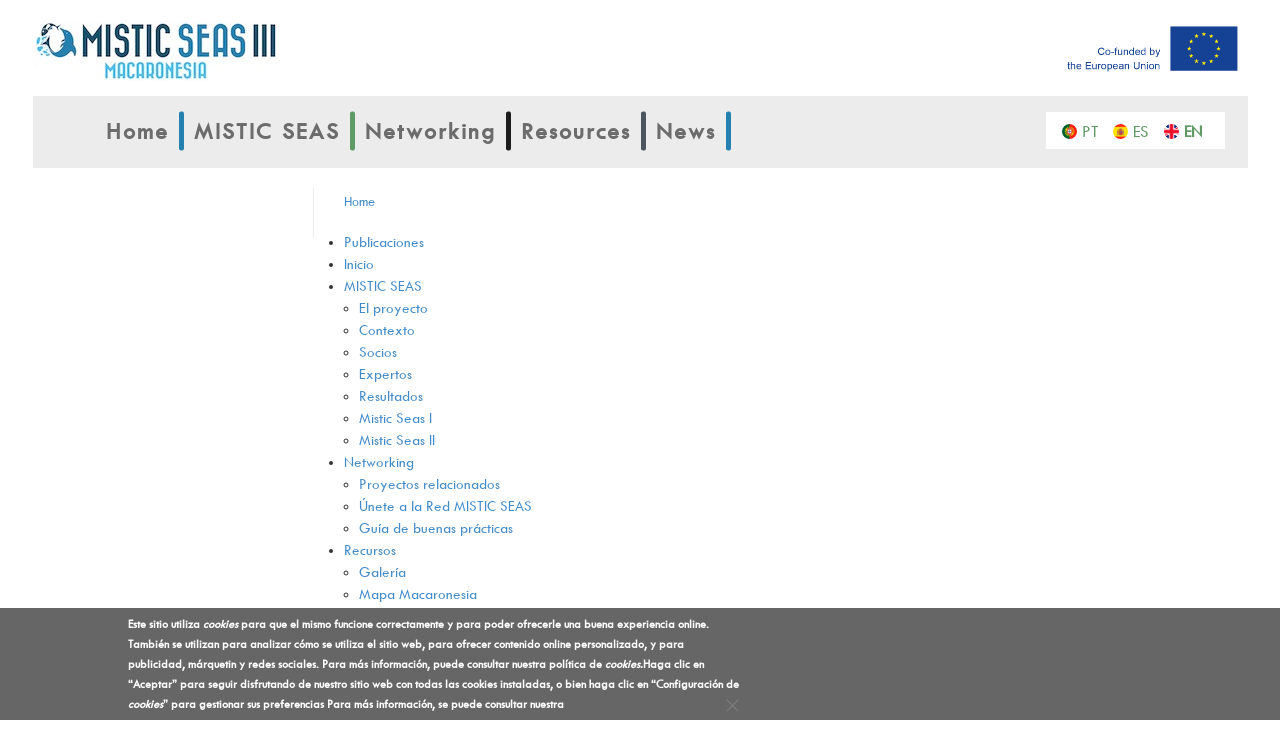

--- FILE ---
content_type: text/html; charset=utf-8
request_url: https://misticseas3.com/en/sitemap
body_size: 10155
content:
<!DOCTYPE html>
<html lang="en" dir="ltr" prefix="fb: http://www.facebook.com/2008/fbml content: http://purl.org/rss/1.0/modules/content/ dc: http://purl.org/dc/terms/ foaf: http://xmlns.com/foaf/0.1/ rdfs: http://www.w3.org/2000/01/rdf-schema# sioc: http://rdfs.org/sioc/ns# sioct: http://rdfs.org/sioc/types# skos: http://www.w3.org/2004/02/skos/core# xsd: http://www.w3.org/2001/XMLSchema#">
<head profile="http://www.w3.org/1999/xhtml/vocab">
  <meta charset="utf-8">
  <meta name="viewport" content="width=device-width, initial-scale=1.0">
  <!--[if IE]><![endif]-->
<meta http-equiv="Content-Type" content="text/html; charset=utf-8" />
<link href="/es/sitemap" rel="alternate" hreflang="es" />
<link href="/en/sitemap" rel="alternate" hreflang="en" />
<link href="/pt-pt/sitemap" rel="alternate" hreflang="pt-pt" />
<link rel="shortcut icon" href="https://misticseas3.com/sites/default/files/favicon.ico" type="image/vnd.microsoft.icon" />
<meta name="description" content="El Observatorio Español de Acuicultura impulsa la imagen de la acuicultura en la sociedad, las relaciones ciencia – sector y el desarrollo sostenible." />
<meta name="abstract" content="El Observatorio Español de Acuicultura impulsa la imagen de la acuicultura en la sociedad, las relaciones ciencia – sector y el desarrollo sostenible." />
<meta name="author" content="Observatorio Acuicultura" />
<meta name="keywords" content="acuicultura, oesa, piscifactoría, acuacultura, pesca, alimentación, peces, moluscos, crustáceos, plantas acuáticas, aquicultura, aquacultura, aquaculture" />
<meta name="news_keywords" content="acuicultura, oesa, piscifactoría, acuacultura, pesca, alimentación, peces, moluscos, crustáceos, plantas acuáticas, aquicultura, aquacultura, aquaculture" />
<meta name="standout" content="El Observatorio Español de Acuicultura impulsa la imagen de la acuicultura en la sociedad, las relaciones ciencia – sector y el desarrollo sostenible." />
<meta name="rating" content="general" />
<meta name="generator" content="Observatorio Acuicultura" />
<meta name="rights" content="Observatorio Acuicultura" />
<link rel="canonical" href="https://misticseas3.com/en/sitemap" />
<link rel="shortlink" href="https://misticseas3.com/en/sitemap" />
<meta name="revisit-after" content="1 day" />
<meta property="og:site_name" content="MISTIC SEAS III" />
<meta property="og:type" content="article" />
<meta property="og:url" content="https://misticseas3.com/en/sitemap" />
<meta name="twitter:card" content="summary" />
<meta name="twitter:url" content="https://misticseas3.com/en/sitemap" />
<meta name="dcterms.type" content="Text" />
<meta name="dcterms.format" content="text/html" />
<meta name="dcterms.identifier" content="https://misticseas3.com/en/sitemap" />
  <title>| MISTIC SEAS III</title>
  <!-- Matomo -->
<script>
  var _paq = window._paq = window._paq || [];
  /* tracker methods like "setCustomDimension" should be called before "trackPageView" */
  _paq.push(['trackPageView']);
  _paq.push(['enableLinkTracking']);
  (function() {
    var u="https://fundacion-biodiversidad.es/data/";
    _paq.push(['setTrackerUrl', u+'matomo.php']);
    _paq.push(['setSiteId', '20']);
    var d=document, g=d.createElement('script'), s=d.getElementsByTagName('script')[0];
    g.async=true; g.src=u+'matomo.js'; s.parentNode.insertBefore(g,s);
  })();
</script>
<!-- End Matomo Code -->

	<link type="text/css" rel="stylesheet" href='https://fonts.googleapis.com/css?family=Archivo+Narrow' media="all">
	<link type="text/css" rel="stylesheet" href="https://fonts.googleapis.com/css?family=Cuprum" media="all" />
	
<!--[if gte IE 8]><!-->
<link type="text/css" rel="stylesheet" href="/sites/default/files/advagg_css/css__3DwjYJxIS93Mky4Tbi0Jz1cGIzz0Sya1zxGSbtMSlv4__uIPtMvsAF5ij-UJK8F3Ep5d2-OQqQjQwi8dq9mY8KsM__HWhYWSQ12vXfmZRv_f4hk37gFhLLPpsDgjEo1BIUTN8.css" media="all" />
<!--<![endif]-->

<!--[if gte IE 8]><!-->
<link type="text/css" rel="stylesheet" href="/sites/default/files/advagg_css/css__3DwjYJxIS93Mky4Tbi0Jz1cGIzz0Sya1zxGSbtMSlv4__uIPtMvsAF5ij-UJK8F3Ep5d2-OQqQjQwi8dq9mY8KsM__mO8h-uPVj4sgxc6BAwBm360IYVQ-HfZEcXfQIMNbaU0.css" media="all" />
<!--<![endif]-->

<!--[if lte IE 7]>
<link type="text/css" rel="stylesheet" href="/sites/default/files/advagg_css/css__3DwjYJxIS93Mky4Tbi0Jz1cGIzz0Sya1zxGSbtMSlv4__uIPtMvsAF5ij-UJK8F3Ep5d2-OQqQjQwi8dq9mY8KsM__XoVSXxflyLSUADcy9obH_ICjQ6l2S5uIg5ejVp20blU.css" media="all" />
<![endif]-->
<link type="text/css" rel="stylesheet" href="https://cdn.jsdelivr.net/npm/bootstrap@3.2.0/dist/css/bootstrap.min.css" media="all" />
<link type="text/css" rel="stylesheet" href="https://cdn.jsdelivr.net/npm/bootstrap@3.2.0/docs/dist/css/bootstrap.min.css" media="all" />
<link type="text/css" rel="stylesheet" href="https://cdn.jsdelivr.net/npm/@unicorn-fail/drupal-bootstrap-styles@0.0.2/dist/3.2.0/7.x-3.x/drupal-bootstrap.min.css" media="all" />

<!--[if gte IE 8]><!-->
<link type="text/css" rel="stylesheet" href="/sites/default/files/advagg_css/css__SS46C0EmKAG66AEqGRgxcInxKj2iZc-TpsT7jSjrpNY__ZDaywwO56Ep6WN1FoaWZ66JX4GA9VqyKuuiEYzh6vGI__HWhYWSQ12vXfmZRv_f4hk37gFhLLPpsDgjEo1BIUTN8.css" media="all" />
<!--<![endif]-->

<!--[if gte IE 8]><!-->
<link type="text/css" rel="stylesheet" href="/sites/default/files/advagg_css/css__SS46C0EmKAG66AEqGRgxcInxKj2iZc-TpsT7jSjrpNY__ZDaywwO56Ep6WN1FoaWZ66JX4GA9VqyKuuiEYzh6vGI__mO8h-uPVj4sgxc6BAwBm360IYVQ-HfZEcXfQIMNbaU0.css" media="all" />
<!--<![endif]-->

<!--[if lte IE 7]>
<link type="text/css" rel="stylesheet" href="/sites/default/files/advagg_css/css__SS46C0EmKAG66AEqGRgxcInxKj2iZc-TpsT7jSjrpNY__ZDaywwO56Ep6WN1FoaWZ66JX4GA9VqyKuuiEYzh6vGI__XoVSXxflyLSUADcy9obH_ICjQ6l2S5uIg5ejVp20blU.css" media="all" />
<![endif]-->
	<!--[if gte IE 9]>
  <style type="text/css">
    .gradient {
       filter: none;
    }
  </style>
	<![endif]-->
  <!-- HTML5 element support for IE6-8 -->
  <!--[if lt IE 9]>
    <script src="//html5shiv.googlecode.com/svn/trunk/html5.js"></script>
		<script src="//cdnjs.cloudflare.com/ajax/libs/respond.js/1.4.2/respond.js"></script>
  <![endif]-->
  <script src="//ajax.googleapis.com/ajax/libs/jquery/2.2.4/jquery.min.js"></script>
<script>window.jQuery || document.write("<script src='/sites/all/modules/contrib/jquery_update/replace/jquery/2.2/jquery.min.js'>\x3C/script>")</script>
<script src="/sites/default/files/advagg_js/js__g2vbduEWl3Yzxf0MlQTJKaIrc1_s8P1u1A5hAaSqIJs__CQrRvz5wH0mSS5PRUh4ly53uyZyTT0qBKx456T77iQk__XoVSXxflyLSUADcy9obH_ICjQ6l2S5uIg5ejVp20blU.js"></script>
<script src="//ajax.googleapis.com/ajax/libs/jqueryui/1.10.2/jquery-ui.min.js"></script>
<script>window.jQuery.ui || document.write("<script src='/sites/all/modules/contrib/jquery_update/replace/ui/ui/minified/jquery-ui.min.js'>\x3C/script>")</script>
<script src="/sites/default/files/advagg_js/js__0jiaxDl2G3yKlI4PWvAb2NY_m1NUXTsCRbqotluiaLw__wTnDQo8Hteqxk2arfGI8aiw-zJa0YUCucXLVvgWIk_c__XoVSXxflyLSUADcy9obH_ICjQ6l2S5uIg5ejVp20blU.js"></script>
<script src="https://cdn.jsdelivr.net/npm/bootstrap@3.2.0/dist/js/bootstrap.min.js"></script>
<script src="https://cdn.jsdelivr.net/npm/bootstrap@3.2.0/docs/dist/js/bootstrap.min.js"></script>
<script src="/sites/default/files/advagg_js/js__cxDjMvlCVw26UBiqjprWjNwuwHeSoMSNud2fPINiW-w__gJrdUuT0s9GlkxsK637nzw-GyF9zm6JZGrzxxZ8xQEw__XoVSXxflyLSUADcy9obH_ICjQ6l2S5uIg5ejVp20blU.js"></script>
<script src="//maps.google.com/maps/api/js?sensor=false"></script>
<script src="/sites/default/files/advagg_js/js__6j9pq7TeRiCj5pKO2okqfdxUDtwu5Eogf7EtbRrFcgY__J9kSt9zBGvH68IbG3J30qurySKFeoI2kTKG-qmOpnwM__XoVSXxflyLSUADcy9obH_ICjQ6l2S5uIg5ejVp20blU.js"></script>
<script>jQuery.extend(Drupal.settings, {"basePath":"\/","pathPrefix":"en\/","setHasJsCookie":0,"ajaxPageState":{"theme":"main","theme_token":"L6AXytwaDsRaZAB1fGiDebsEMUwlUV7Gj_ZkYNB-wts","jquery_version":"2.1","jquery_version_token":"ltzfqBGnae1DbTzOYvTFdQjd_Pvb3Jlt_varoZyAQrY","css":{"modules\/system\/system.base.css":1,"misc\/ui\/jquery.ui.core.css":1,"misc\/ui\/jquery.ui.theme.css":1,"misc\/ui\/jquery.ui.datepicker.css":1,"sites\/all\/modules\/contrib\/simplenews\/simplenews.css":1,"sites\/all\/modules\/contrib\/calendar\/css\/calendar_multiday.css":1,"sites\/all\/modules\/contrib\/colorbox_node\/colorbox_node.css":1,"sites\/all\/modules\/contrib\/date\/date_repeat_field\/date_repeat_field.css":1,"modules\/field\/theme\/field.css":1,"sites\/all\/modules\/contrib\/field_hidden\/field_hidden.css":1,"sites\/all\/modules\/contrib\/geofield_gmap\/geofield_gmap.css":1,"modules\/node\/node.css":1,"sites\/all\/modules\/contrib\/youtube\/css\/youtube.css":1,"sites\/all\/modules\/contrib\/extlink\/css\/extlink.css":1,"sites\/all\/modules\/contrib\/views\/css\/views.css":1,"sites\/all\/modules\/contrib\/media\/modules\/media_wysiwyg\/css\/media_wysiwyg.base.css":1,"sites\/all\/modules\/contrib\/colorbox\/styles\/default\/colorbox_style.css":1,"sites\/all\/modules\/contrib\/ctools\/css\/ctools.css":1,"sites\/all\/modules\/contrib\/panels\/css\/panels.css":1,"sites\/all\/modules\/contrib\/taxonomy_access\/taxonomy_access.css":1,"modules\/locale\/locale.css":1,"sites\/all\/modules\/contrib\/responsive_menus\/styles\/responsive_menus_simple\/css\/responsive_menus_simple.css":1,"sites\/all\/modules\/contrib\/eu_cookie_compliance\/css\/eu_cookie_compliance.css":1,"sites\/all\/modules\/custom\/cssnk_agenda\/css\/style.css":1,"sites\/all\/modules\/custom\/cssnk_twitter\/css\/style.css":1,"sites\/all\/modules\/custom\/cssnk_youtube\/css\/style.css":1,"sites\/all\/libraries\/superfish\/css\/superfish.css":1,"sites\/all\/libraries\/superfish\/style\/default.css":1,"public:\/\/ctools\/css\/725e066060859cecb3e2580276f11e5a.css":1,"https:\/\/cdn.jsdelivr.net\/npm\/bootstrap@3.2.0\/dist\/css\/bootstrap.min.css":1,"https:\/\/cdn.jsdelivr.net\/npm\/bootstrap@3.2.0\/docs\/dist\/css\/bootstrap.min.css":1,"https:\/\/cdn.jsdelivr.net\/npm\/@unicorn-fail\/drupal-bootstrap-styles@0.0.2\/dist\/3.2.0\/7.x-3.x\/drupal-bootstrap.min.css":1,"sites\/all\/themes\/main\/css\/bootstrap-select.min.css":1,"sites\/all\/themes\/main\/css\/global.css":1,"sites\/all\/themes\/main\/css\/estilos.css":1,"sites\/all\/themes\/main\/css\/foros.css":1},"js":{"sites\/all\/modules\/contrib\/eu_cookie_compliance\/js\/eu_cookie_compliance.min.js":1,"sites\/all\/modules\/custom\/cssnk_mega_menu\/js\/script.js":1,"sites\/all\/modules\/custom\/cssnk_youtube\/js\/script.js":1,"sites\/all\/modules\/contrib\/addthis\/addthis.js":1,"sites\/all\/themes\/bootstrap\/js\/bootstrap.js":1,"\/\/ajax.googleapis.com\/ajax\/libs\/jquery\/2.2.4\/jquery.min.js":1,"misc\/jquery-extend-3.4.0.js":1,"misc\/jquery-html-prefilter-3.5.0-backport.js":1,"misc\/jquery.once.js":1,"misc\/drupal.js":1,"sites\/all\/modules\/contrib\/jquery_update\/js\/jquery_browser.js":1,"\/\/ajax.googleapis.com\/ajax\/libs\/jqueryui\/1.10.2\/jquery-ui.min.js":1,"sites\/all\/modules\/contrib\/eu_cookie_compliance\/js\/jquery.cookie-1.4.1.min.js":1,"misc\/ui\/jquery.ui.datepicker-1.13.0-backport.js":1,"modules\/locale\/locale.datepicker.js":1,"misc\/ajax.js":1,"sites\/all\/modules\/contrib\/jquery_update\/js\/jquery_update.js":1,"https:\/\/cdn.jsdelivr.net\/npm\/bootstrap@3.2.0\/dist\/js\/bootstrap.min.js":1,"https:\/\/cdn.jsdelivr.net\/npm\/bootstrap@3.2.0\/docs\/dist\/js\/bootstrap.min.js":1,"sites\/all\/modules\/contrib\/entityreference\/js\/entityreference.js":1,"sites\/all\/modules\/contrib\/geofield_gmap\/geofield_gmap.js":1,"sites\/all\/modules\/contrib\/authcache\/authcache.js":1,"sites\/all\/libraries\/colorbox\/jquery.colorbox-min.js":1,"sites\/all\/modules\/contrib\/colorbox\/js\/colorbox.js":1,"sites\/all\/modules\/contrib\/colorbox\/styles\/default\/colorbox_style.js":1,"sites\/all\/modules\/contrib\/colorbox\/js\/colorbox_load.js":1,"sites\/all\/modules\/contrib\/colorbox\/js\/colorbox_inline.js":1,"http:\/\/maps.google.com\/maps\/api\/js?sensor=false":1,"sites\/all\/modules\/contrib\/custom_search\/js\/custom_search.js":1,"sites\/all\/modules\/contrib\/responsive_menus\/styles\/responsive_menus_simple\/js\/responsive_menus_simple.js":1,"sites\/all\/modules\/contrib\/extlink\/js\/extlink.js":1,"sites\/all\/themes\/bootstrap\/js\/misc\/_progress.js":1,"sites\/all\/modules\/contrib\/colorbox_node\/colorbox_node.js":1,"sites\/all\/libraries\/superfish\/jquery.hoverIntent.minified.js":1,"sites\/all\/libraries\/superfish\/sfsmallscreen.js":1,"sites\/all\/libraries\/superfish\/supposition.js":1,"sites\/all\/libraries\/superfish\/superfish.js":1,"sites\/all\/libraries\/superfish\/supersubs.js":1,"sites\/all\/modules\/contrib\/superfish\/superfish.js":1,"sites\/all\/themes\/main\/js\/browser.min.js":1,"sites\/all\/themes\/main\/js\/responsiveslides.min.js":1,"sites\/all\/themes\/main\/js\/imagesloaded.min.js":1,"sites\/all\/themes\/main\/js\/masonry.min.js":1,"sites\/all\/themes\/main\/js\/bootstrap-select.min.js":1,"sites\/all\/themes\/main\/js\/jquery.fittext.js":1,"sites\/all\/themes\/main\/js\/global.js":1,"sites\/all\/themes\/bootstrap\/js\/misc\/ajax.js":1}},"authcache":{"q":"sitemap","cp":{"path":"\/","domain":".misticseas3.com","secure":true},"cl":23.14814814814815},"colorbox":{"opacity":"0.85","current":"{current} of {total}","previous":"\u00ab Prev","next":"Next \u00bb","close":"Close","maxWidth":"98%","maxHeight":"98%","fixed":true,"mobiledetect":true,"mobiledevicewidth":"480px","file_public_path":"\/sites\/default\/files","specificPagesDefaultValue":"admin*\nimagebrowser*\nimg_assist*\nimce*\nnode\/add\/*\nnode\/*\/edit\nprint\/*\nprintpdf\/*\nsystem\/ajax\nsystem\/ajax\/*"},"jcarousel":{"ajaxPath":"\/en\/jcarousel\/ajax\/views"},"custom_search":{"form_target":"_self","solr":0},"better_exposed_filters":{"views":{"site_map":{"displays":{"page":{"filters":[]},"block_1":{"filters":[]}}},"tweetshome_copia_seguridad":{"displays":{"attachment_1":{"filters":[]},"attachment_2":{"filters":[]},"block":{"filters":[]}}}}},"responsive_menus":[{"toggler_text":"\u2630 Menu","selectors":["#block-superfish-1 ul.menu"],"media_size":"768","media_unit":"px","absolute":"1","remove_attributes":"1","responsive_menus_style":"responsive_menus_simple"}],"eu_cookie_compliance":{"cookie_policy_version":"1.0.0","popup_enabled":1,"popup_agreed_enabled":0,"popup_hide_agreed":0,"popup_clicking_confirmation":false,"popup_scrolling_confirmation":false,"popup_html_info":"\u003Cdiv\u003E\n\t\u003Cdiv class=\u0022popup-overlay\u0022\u003E\u003C\/div\u003E\n  \u003Cdiv class =\u0022popup-content info\u0022\u003E\n\t\t\u003Cdiv id=\u0022popup-text\u0022\u003E\n\t\t\t\u003Cp\u003EEste sitio utiliza \u003Cem\u003Ecookies\u003C\/em\u003E para que el mismo funcione correctamente y para poder ofrecerle una buena experiencia online. Tambi\u00e9n se utilizan para analizar c\u00f3mo se utiliza el sitio web, para ofrecer contenido online personalizado, y para publicidad, m\u00e1rquetin y redes sociales. Para m\u00e1s informaci\u00f3n, puede consultar nuestra pol\u00edtica de \u003Cem\u003Ecookies\u003C\/em\u003E\u003Cem\u003E.\u003C\/em\u003E\u003C\/p\u003E\u003Cp\u003E\u003C\/p\u003E\u003Cp\u003EHaga clic en \u201cAceptar\u201d para seguir disfrutando de nuestro sitio web con todas las cookies instaladas, o bien haga clic en \u201cConfiguraci\u00f3n de \u003Cem\u003Ecookies\u003C\/em\u003E\u201d para gestionar sus preferencias\u003C\/p\u003E\u003Cp\u003E\u00a0Para m\u00e1s informaci\u00f3n, se puede consultar nuestra\u003C\/p\u003E\u003Cp\u003E\u003C\/p\u003E\t\t\t\u003Cdiv class=\u0022close\u0022\u003E\u003Cimg src=\u0022\/sites\/all\/common\/images\/main\/aspa.png\u0022\u003E\u003C\/div\u003E\n    \u003C\/div\u003E\n  \u003C\/div\u003E\n\u003C\/div\u003E","use_mobile_message":false,"mobile_popup_html_info":"\u003Cdiv\u003E\n\t\u003Cdiv class=\u0022popup-overlay\u0022\u003E\u003C\/div\u003E\n  \u003Cdiv class =\u0022popup-content info\u0022\u003E\n\t\t\u003Cdiv id=\u0022popup-text\u0022\u003E\n\t\t\t\u003Ch2\u003EWe use cookies on this site to enhance your user experience\u003C\/h2\u003E\u003Cp\u003EBy tapping the Accept button, you agree to us doing so.\u003C\/p\u003E\t\t\t\u003Cdiv class=\u0022close\u0022\u003E\u003Cimg src=\u0022\/sites\/all\/common\/images\/main\/aspa.png\u0022\u003E\u003C\/div\u003E\n    \u003C\/div\u003E\n  \u003C\/div\u003E\n\u003C\/div\u003E\n","mobile_breakpoint":"768","popup_html_agreed":"\u003Cdiv\u003E\n  \u003Cdiv class=\u0022popup-content agreed\u0022\u003E\n    \u003Cdiv id=\u0022popup-text\u0022\u003E\n      \u003Ch2\u003EThank you for accepting cookies\u003C\/h2\u003E\u003Cp\u003EYou can now hide this message or find out more about cookies.\u003C\/p\u003E    \u003C\/div\u003E\n    \u003Cdiv id=\u0022popup-buttons\u0022\u003E\n      \u003Cbutton type=\u0022button\u0022 class=\u0022hide-popup-button eu-cookie-compliance-hide-button\u0022\u003EHide\u003C\/button\u003E\n              \u003Cbutton type=\u0022button\u0022 class=\u0022find-more-button eu-cookie-compliance-more-button-thank-you\u0022 \u003EMore info\u003C\/button\u003E\n          \u003C\/div\u003E\n  \u003C\/div\u003E\n\u003C\/div\u003E","popup_use_bare_css":false,"popup_height":"auto","popup_width":"100%","popup_delay":1000,"popup_link":"\/en\/politica-de-cookies","popup_link_new_window":1,"popup_position":null,"fixed_top_position":1,"popup_language":"en","store_consent":true,"better_support_for_screen_readers":0,"reload_page":0,"domain":"","domain_all_sites":0,"popup_eu_only_js":0,"cookie_lifetime":"100","cookie_session":false,"disagree_do_not_show_popup":0,"method":"categories","allowed_cookies":"","withdraw_markup":"\u003Cbutton type=\u0022button\u0022 class=\u0022eu-cookie-withdraw-tab\u0022\u003EConfiguraci\u00f3n de cookies\u003C\/button\u003E\n\u003Cdiv class=\u0022eu-cookie-withdraw-banner\u0022\u003E\n  \u003Cdiv class=\u0022popup-content info\u0022\u003E\n    \u003Cdiv id=\u0022popup-text\u0022\u003E\n      \u003Ch2\u003EWe use cookies on this site to enhance your user experience\u003C\/h2\u003E\u003Cp\u003EYou have given your consent for us to set cookies.\u003C\/p\u003E    \u003C\/div\u003E\n    \u003Cdiv id=\u0022popup-buttons\u0022\u003E\n      \u003Cbutton type=\u0022button\u0022 class=\u0022eu-cookie-withdraw-button\u0022\u003EConfigurar\u003C\/button\u003E\n    \u003C\/div\u003E\n  \u003C\/div\u003E\n\u003C\/div\u003E\n","withdraw_enabled":1,"withdraw_button_on_info_popup":1,"cookie_categories":["estrictamente_necesarias","an_lisis","redes_sociales_","personalizaci_n"],"cookie_categories_details":{"estrictamente_necesarias":{"weight":0,"machine_name":"estrictamente_necesarias","label":"Estrictamente necesarias","description":"Son las cookies necesarias para que el sitio web funcione. Se utilizan para que el usuario reciba servicios como ajustar sus preferencias de privacidad, iniciar sesi\u00f3n en el sitio web y llenar formularios, entre otros. Estas cookies se pueden desactivar cambiando la configuraci\u00f3n del navegador pero, en hacerlo, se podr\u00edan ver afectados tanto el funcionamiento del sitio web como la experiencia de navegaci\u00f3n del usuario","checkbox_default_state":"required"},"an_lisis":{"weight":0,"machine_name":"an_lisis","label":"An\u00e1lisis","description":"La p\u00e1gina web de la Fundaci\u00f3n Biodiversidad utiliza Google Analytics. Es la herramienta de anal\u00edtica que ayuda a los sitios web y a los propietarios de aplicaciones a entender el modo en que sus visitantes interact\u00faan con sus propiedades. Se utilizan un conjunto de cookies (_utma, _utmb, _utmc y _utmz) para recopilar informaci\u00f3n e informar de las estad\u00edsticas de uso de los sitios web sin identificar personalmente a los visitantes de Google. M\u00e1s informaci\u00f3n sobre las cookies de Google Analytics e informaci\u00f3n sobre la privacidad","checkbox_default_state":"unchecked"},"redes_sociales_":{"weight":0,"machine_name":"redes_sociales_","label":"Redes sociales ","description":"Para la promoci\u00f3n de redes sociales se est\u00e1n usando las cookies de Twiter, Facebook y Youtube, para que nuestros visitantes puedan seguirnos en dichas redes y en la p\u00e1gina de inicio se incrustan los contenidos de Twiter y Youtube.","checkbox_default_state":"unchecked"},"personalizaci_n":{"weight":0,"machine_name":"personalizaci_n","label":"Personalizaci\u00f3n","description":"Se descarga una cookie de tipo t\u00e9cnico denominada cookie-compliance, propia, de tipo t\u00e9cnico y de sesi\u00f3n. Gestiona el consentimiento del usuario ante el uso de las cookies en la p\u00e1gina web, con el objeto de recordar aquellos usuarios que las han aceptado y aquellos que no, de modo que a los primeros no se les muestre informaci\u00f3n en la parte superior de la p\u00e1gina al respecto.","checkbox_default_state":"unchecked"}},"enable_save_preferences_button":1,"cookie_name":"","cookie_value_disagreed":"0","cookie_value_agreed_show_thank_you":"1","cookie_value_agreed":"2","containing_element":"body","automatic_cookies_removal":1,"close_button_action":"close_banner"},"cssnk_agenda":{"base":"https:\/\/misticseas3.com","language":"en"},"jquery":{"ui":{"datepicker":{"isRTL":false,"firstDay":"1"}}},"cssnk_content":{"base":"https:\/\/misticseas3.com","language":"en"},"cssnk_global":{"base":"https:\/\/misticseas3.com","language":"en"},"cssnk_mega_menu":{"base":"https:\/\/misticseas3.com","language":"en"},"cssnk_menu_direct_links":{"base":"https:\/\/misticseas3.com","language":"en"},"cssnk_menu_navegacion":{"base":"https:\/\/misticseas3.com","language":"en"},"cssnk_projects":{"base":"https:\/\/misticseas3.com","language":"en"},"cssnk_rss":{"base":"https:\/\/misticseas3.com","language":"en"},"cssnk_twitter":{"base":"https:\/\/misticseas3.com","language":"en"},"cssnk_youtube":{"base":"https:\/\/misticseas3.com","language":"en"},"superfish":{"1":{"id":"1","sf":{"animation":{"opacity":"show","height":"show"},"speed":"\u0027fast\u0027","autoArrows":false,"dropShadows":false,"disableHI":false},"plugins":{"smallscreen":{"mode":"window_width","addSelected":false,"menuClasses":false,"hyperlinkClasses":false,"title":"Men\u00fa principal"},"supposition":true,"bgiframe":false,"supersubs":{"minWidth":"12","maxWidth":"27","extraWidth":1}}}},"extlink":{"extTarget":"_blank","extClass":0,"extLabel":"(link is external)","extImgClass":0,"extIconPlacement":"append","extSubdomains":1,"extExclude":"","extInclude":".*\\.pdf","extCssExclude":"","extCssExplicit":"","extAlert":0,"extAlertText":"This link will take you to an external web site.","mailtoClass":0,"mailtoLabel":"(link sends e-mail)","extUseFontAwesome":false},"colorbox_node":{"width":"600px","height":"600px"},"bootstrap":{"anchorsFix":1,"anchorsSmoothScrolling":1,"formHasError":1,"popoverEnabled":0,"popoverOptions":{"animation":1,"html":0,"placement":"right","selector":"","trigger":"click","triggerAutoclose":1,"title":"","content":"","delay":0,"container":"body"},"tooltipEnabled":0,"tooltipOptions":{"animation":1,"html":0,"placement":"auto left","selector":"","trigger":"hover focus","delay":0,"container":"body"}}});</script>
</head>
<body class="html not-front not-logged-in one-sidebar sidebar-first page-sitemap i18n-en" >
  <div id="skip-link">
    <a href="#main-content" class="element-invisible element-focusable">Skip to main content</a>
  </div>
    <header id="navbar" role="banner" class="navbar navbar-static-top navbar-default">
  <div class="container">
    <div class="navbar-header">
      
      
      <!-- .btn-navbar is used as the toggle for collapsed navbar content -->
      <button type="button" class="navbar-toggle" data-toggle="collapse" data-target=".navbar-collapse">
        <span class="sr-only">Toggle navigation</span>
        <span class="icon-bar"></span>
        <span class="icon-bar"></span>
        <span class="icon-bar"></span>
      </button>
    </div>

      </div>
</header>

<div class="main-container container">

  <header role="banner" id="page-header">
    
      <div class="region region-header">
    <section id="block-block-1" class="block block-block clearfix">

      
  <div class="col-xs-9 col-sm-6"><a class="pull-left" href="https://misticseas3.com"><img alt="Biodiversidad" class="img-responsive" src="/sites/default/files/images/mistic-seas-color.jpg" /></a></div><div class="col-xs-3 col-sm-6"><a href="https://misticseas3.com"><img alt="MISTIC SEAS" class="pull-right" src="https://misticseas3.com/sites/default/files/banderaweb.png" style="height: 65px;" /></a></div>
</section>
  </div>
  </header> <!-- /#page-header -->
	<div class="row" style="clear:both">
		      <div class="main-menu">
          <div class="region region-menu">
    <section id="block-locale-language" class="block block-locale clearfix">

      
  <ul class="language-switcher-locale-url"><li class="pt-pt first"><a href="/pt-pt/sitemap" class="language-link" xml:lang="pt-pt" hreflang="pt-pt" title="Mapa da web">Português</a></li>
<li class="es"><a href="/es/sitemap" class="language-link" xml:lang="es" hreflang="es" title="Mapa web">Español</a></li>
<li class="en last active"><a href="/en/sitemap" class="language-link active" xml:lang="en" hreflang="en" title="Sitemap">English</a></li>
</ul>
</section>
<section id="block-superfish-1" class="block block-superfish clearfix">

      
  <ul id="superfish-1" class="menu sf-menu sf-main-menu sf-horizontal sf-style-default sf-total-items-5 sf-parent-items-4 sf-single-items-1"><li id="menu-4981-1" class="first odd sf-item-1 sf-depth-1 sf-no-children"><a href="/en" class="sf-depth-1">Home</a></li><li id="menu-4980-1" class="middle even sf-item-2 sf-depth-1 sf-total-children-7 sf-parent-children-0 sf-single-children-7 menuparent"><a href="/en/the-project" class="sf-depth-1 menuparent">MISTIC SEAS</a><ul><li id="menu-4979-1" class="first odd sf-item-1 sf-depth-2 sf-no-children"><a href="/en/the-project" class="sf-depth-2">The project</a></li><li id="menu-4985-1" class="middle even sf-item-2 sf-depth-2 sf-no-children"><a href="/en/context" class="sf-depth-2">Context</a></li><li id="menu-4989-1" class="middle odd sf-item-3 sf-depth-2 sf-no-children"><a href="/en/experts" class="sf-depth-2">Experts</a></li><li id="menu-5242-1" class="middle even sf-item-4 sf-depth-2 sf-no-children"><a href="/en/page/partners" class="sf-depth-2">Partners</a></li><li id="menu-4991-1" class="middle odd sf-item-5 sf-depth-2 sf-no-children"><a href="/en/results" class="sf-depth-2">Results</a></li><li id="menu-5184-1" class="middle even sf-item-6 sf-depth-2 sf-no-children"><a href="http://mistic-seas.madeira.gov.pt/en" class="sf-depth-2">Mistic Seas I</a></li><li id="menu-5187-1" class="last odd sf-item-7 sf-depth-2 sf-no-children"><a href="/en/page/mistic-seas-ii" class="sf-depth-2">Mistic Seas II</a></li></ul></li><li id="menu-4995-1" class="middle odd sf-item-3 sf-depth-1 sf-total-children-3 sf-parent-children-0 sf-single-children-3 menuparent"><a href="/en/actions" class="sf-depth-1 menuparent">Networking</a><ul><li id="menu-4997-1" class="first odd sf-item-1 sf-depth-2 sf-no-children"><a href="/en/actions" class="sf-depth-2">Related projects</a></li><li id="menu-4998-1" class="middle even sf-item-2 sf-depth-2 sf-no-children"><a href="/en/networking-mistic-seas" class="sf-depth-2">Join the MISTIC SEAS Network</a></li><li id="menu-5193-1" class="last odd sf-item-3 sf-depth-2 sf-no-children"><a href="/en/page/good-practice-guideline" class="sf-depth-2">Good practice guideline</a></li></ul></li><li id="menu-4993-1" class="middle even sf-item-4 sf-depth-1 sf-total-children-4 sf-parent-children-0 sf-single-children-4 menuparent"><a href="/en/recursos-multimedia-eng" class="sf-depth-1 menuparent">Resources</a><ul><li id="menu-5020-1" class="first odd sf-item-1 sf-depth-2 sf-no-children"><a href="/en/recursos-multimedia-eng" class="sf-depth-2">Gallery</a></li><li id="menu-5058-1" class="middle even sf-item-2 sf-depth-2 sf-no-children"><a href="/en/page/macaronesia-map" class="sf-depth-2">Macaronesia Map</a></li><li id="menu-5017-1" class="middle odd sf-item-3 sf-depth-2 sf-no-children"><a href="/en/especies" class="sf-depth-2">Species</a></li><li id="menu-5023-1" class="last even sf-item-4 sf-depth-2 sf-no-children"><a href="/en/materiales-divulgativos" class="sf-depth-2">Informative materials</a></li></ul></li><li id="menu-5013-1" class="last odd sf-item-5 sf-depth-1 sf-total-children-1 sf-parent-children-0 sf-single-children-1 menuparent"><a href="/en/comunicacion/actualidad" class="sf-depth-1 menuparent">News</a><ul><li id="menu-5190-1" class="firstandlast odd sf-item-1 sf-depth-2 sf-no-children"><a href="/en/page/newsletter" class="sf-depth-2">Newsletter</a></li></ul></li></ul>
</section>
  </div>
      </div>  <!-- /#sidebar-first -->
    	</div>
  <div class="row">

          <aside class="col-sm-3" role="complementary">
          <div class="region region-sidebar-first">
    <section id="block-views-site-map-block-1" class="block block-views hidden-xs visible-sm visible-md visible-lg clearfix">

      
  <div class="view view-site-map view-id-site_map view-display-id-block_1 view-dom-id-8215cf9555d762ed101f8660b4e850e1">
        
  
  
      <div class="view-empty">
      <p> </p>    </div>
  
  
  
  
  
  
</div>
</section>
  </div>
      </aside>  <!-- /#sidebar-first -->
    
    <section class="col-sm-9">
            <ol class="breadcrumb"><li><a href="/en" id="custom-breadcrumbs-home">Home</a></li>
</ol>			      <a id="main-content"></a>
                                                                <div class="region region-content">
    <section id="block-system-main" class="block block-system clearfix">

      
  <div class="view view-site-map view-id-site_map view-display-id-page view-dom-id-875de14ebedae3004e27c40b4e231c3f">
        
  
  
      <div class="view-content">
      <ul><li>  
  <div class="views-field views-field-link-title">        <span class="field-content"><a href="/en/recursos/publicaciones">Publicaciones</a></span>  </div></li>
<li>  
  <div class="views-field views-field-link-title">        <span class="field-content"><a href="/en">Inicio</a></span>  </div></li>
<li>  
  <div class="views-field views-field-link-title">        <span class="field-content"><a href="/en/node/17942">MISTIC SEAS</a></span>  </div><ul><li>  
  <div class="views-field views-field-link-title">        <span class="field-content"><a href="/en/node/17942">El proyecto</a></span>  </div></li>
<li>  
  <div class="views-field views-field-link-title">        <span class="field-content"><a href="/en/node/17943">Contexto</a></span>  </div></li>
<li>  
  <div class="views-field views-field-link-title">        <span class="field-content"><a href="/en/node/17944">Socios</a></span>  </div></li>
<li>  
  <div class="views-field views-field-link-title">        <span class="field-content"><a href="/en/node/17945">Expertos</a></span>  </div></li>
<li>  
  <div class="views-field views-field-link-title">        <span class="field-content"><a href="/en/node/17946">Resultados</a></span>  </div></li>
<li>  
  <div class="views-field views-field-link-title">        <span class="field-content"><a href="http://mistic-seas.madeira.gov.pt/es">Mistic Seas I</a></span>  </div></li>
<li>  
  <div class="views-field views-field-link-title">        <span class="field-content"><a href="/en/node/18237">Mistic Seas II</a></span>  </div></li>
</ul></li>
<li>  
  <div class="views-field views-field-link-title">        <span class="field-content"><a href="/en/node/17947">Networking</a></span>  </div><ul><li>  
  <div class="views-field views-field-link-title">        <span class="field-content"><a href="/en/node/17947">Proyectos relacionados</a></span>  </div></li>
<li>  
  <div class="views-field views-field-link-title">        <span class="field-content"><a href="/en/node/18022">Únete a la Red MISTIC SEAS</a></span>  </div></li>
<li>  
  <div class="views-field views-field-link-title">        <span class="field-content"><a href="/en/node/18233">Guía de buenas prácticas</a></span>  </div></li>
</ul></li>
<li>  
  <div class="views-field views-field-link-title">        <span class="field-content"><a href="/en/node/18027">Recursos</a></span>  </div><ul><li>  
  <div class="views-field views-field-link-title">        <span class="field-content"><a href="/en/node/18027">Galería</a></span>  </div></li>
<li>  
  <div class="views-field views-field-link-title">        <span class="field-content"><a href="/en/node/17949">Mapa Macaronesia</a></span>  </div></li>
<li>  
  <div class="views-field views-field-link-title">        <span class="field-content"><a href="/en/especies">Especies</a></span>  </div></li>
<li>  
  <div class="views-field views-field-link-title">        <span class="field-content"><a href="/en/materiales-divulgativos">Materiales divulgativos</a></span>  </div></li>
</ul></li>
<li>  
  <div class="views-field views-field-link-title">        <span class="field-content"><a href="/en/comunicacion/actualidad">Noticias</a></span>  </div><ul><li>  
  <div class="views-field views-field-link-title">        <span class="field-content"><a href="/en/node/18256">Newsletter</a></span>  </div></li>
</ul></li>
<li>  
  <div class="views-field views-field-link-title">        <span class="field-content"><a href="/en/forum">Comunidad</a></span>  </div><ul><li>  
  <div class="views-field views-field-link-title">        <span class="field-content"><a href="/en/forum">Foros</a></span>  </div></li>
<li>  
  <div class="views-field views-field-link-title">        <span class="field-content"><a href="/en/node/add/archivos-compartidos">Subir Archivo</a></span>  </div></li>
<li>  
  <div class="views-field views-field-link-title">        <span class="field-content"><a href="/en/mis-archivos-compartidos">Mis archivos</a></span>  </div></li>
<li>  
  <div class="views-field views-field-link-title">        <span class="field-content"><a href="/en/archivos-compartidos">Ver archivos compartidos</a></span>  </div></li>
</ul></li>
<li>  
  <div class="views-field views-field-link-title">        <span class="field-content"><a href="/en">Inicio</a></span>  </div></li>
<li>  
  <div class="views-field views-field-link-title">        <span class="field-content"><a href="/en/node/17954">MISTIC SEAS</a></span>  </div><ul><li>  
  <div class="views-field views-field-link-title">        <span class="field-content"><a href="/en/node/17956">Enquadramento</a></span>  </div></li>
<li>  
  <div class="views-field views-field-link-title">        <span class="field-content"><a href="/en/node/17960">Especialistas</a></span>  </div></li>
<li>  
  <div class="views-field views-field-link-title">        <span class="field-content"><a href="/en/node/17954">O projeto</a></span>  </div></li>
<li>  
  <div class="views-field views-field-link-title">        <span class="field-content"><a href="/en/node/18269">Parceiros</a></span>  </div></li>
<li>  
  <div class="views-field views-field-link-title">        <span class="field-content"><a href="/en/node/17962">Conclusões</a></span>  </div></li>
<li>  
  <div class="views-field views-field-link-title">        <span class="field-content"><a href="http://mistic-seas.madeira.gov.pt/pt-pt">Mistic Seas I</a></span>  </div></li>
<li>  
  <div class="views-field views-field-link-title">        <span class="field-content"><a href="/en/node/18241">Mistic Seas II</a></span>  </div></li>
</ul></li>
<li>  
  <div class="views-field views-field-link-title">        <span class="field-content"><a href="/en/node/17965">Networking</a></span>  </div><ul><li>  
  <div class="views-field views-field-link-title">        <span class="field-content"><a href="/en/node/17965">Projetos relacionados</a></span>  </div></li>
<li>  
  <div class="views-field views-field-link-title">        <span class="field-content"><a href="/en/node/18023">Junte-se à rede MISTIC SEAS</a></span>  </div></li>
<li>  
  <div class="views-field views-field-link-title">        <span class="field-content"><a href="/en/node/18234">Guia de boas práticas</a></span>  </div></li>
</ul></li>
<li>  
  <div class="views-field views-field-link-title">        <span class="field-content"><a href="/en/node/18042">Recursos</a></span>  </div><ul><li>  
  <div class="views-field views-field-link-title">        <span class="field-content"><a href="/en/node/18042">Galeria</a></span>  </div></li>
<li>  
  <div class="views-field views-field-link-title">        <span class="field-content"><a href="/en/node/17968">Mapa Macaronésia</a></span>  </div></li>
<li>  
  <div class="views-field views-field-link-title">        <span class="field-content"><a href="/en/especies">Espécie</a></span>  </div></li>
<li>  
  <div class="views-field views-field-link-title">        <span class="field-content"><a href="/en/materiales-divulgativos">Materiais informativos</a></span>  </div></li>
</ul></li>
<li>  
  <div class="views-field views-field-link-title">        <span class="field-content"><a href="/en/comunicacion/actualidad">Notícias</a></span>  </div><ul><li>  
  <div class="views-field views-field-link-title">        <span class="field-content"><a href="/en/node/18257">Newsletter</a></span>  </div></li>
</ul></li>
<li>  
  <div class="views-field views-field-link-title">        <span class="field-content"><a href="/en/forum">Comunidade</a></span>  </div><ul><li>  
  <div class="views-field views-field-link-title">        <span class="field-content"><a href="/en/forum">Fóruns</a></span>  </div></li>
<li>  
  <div class="views-field views-field-link-title">        <span class="field-content"><a href="/en/node/add/archivos-compartidos">Arquivos carregados</a></span>  </div></li>
<li>  
  <div class="views-field views-field-link-title">        <span class="field-content"><a href="/en/mis-archivos-compartidos">Meus arquivos</a></span>  </div></li>
<li>  
  <div class="views-field views-field-link-title">        <span class="field-content"><a href="/en/archivos-compartidos">Arquivos compartilhados</a></span>  </div></li>
</ul></li>
<li>  
  <div class="views-field views-field-link-title">        <span class="field-content"><a href="/en">Home</a></span>  </div></li>
<li>  
  <div class="views-field views-field-link-title">        <span class="field-content"><a href="/en/the-project">MISTIC SEAS</a></span>  </div><ul><li>  
  <div class="views-field views-field-link-title">        <span class="field-content"><a href="/en/the-project">The project</a></span>  </div></li>
<li>  
  <div class="views-field views-field-link-title">        <span class="field-content"><a href="/en/context">Context</a></span>  </div></li>
<li>  
  <div class="views-field views-field-link-title">        <span class="field-content"><a href="/en/experts">Experts</a></span>  </div></li>
<li>  
  <div class="views-field views-field-link-title">        <span class="field-content"><a href="/en/page/partners">Partners</a></span>  </div></li>
<li>  
  <div class="views-field views-field-link-title">        <span class="field-content"><a href="/en/results">Results</a></span>  </div></li>
<li>  
  <div class="views-field views-field-link-title">        <span class="field-content"><a href="http://mistic-seas.madeira.gov.pt/en">Mistic Seas I</a></span>  </div></li>
<li>  
  <div class="views-field views-field-link-title">        <span class="field-content"><a href="/en/page/mistic-seas-ii">Mistic Seas II</a></span>  </div></li>
</ul></li>
<li>  
  <div class="views-field views-field-link-title">        <span class="field-content"><a href="/en/actions">Networking</a></span>  </div><ul><li>  
  <div class="views-field views-field-link-title">        <span class="field-content"><a href="/en/actions">Related projects</a></span>  </div></li>
<li>  
  <div class="views-field views-field-link-title">        <span class="field-content"><a href="/en/networking-mistic-seas">Join the MISTIC SEAS Network</a></span>  </div></li>
<li>  
  <div class="views-field views-field-link-title">        <span class="field-content"><a href="/en/page/good-practice-guideline">Good practice guideline</a></span>  </div></li>
</ul></li>
<li>  
  <div class="views-field views-field-link-title">        <span class="field-content"><a href="/en/recursos-multimedia-eng">Resources</a></span>  </div><ul><li>  
  <div class="views-field views-field-link-title">        <span class="field-content"><a href="/en/recursos-multimedia-eng">Gallery</a></span>  </div></li>
<li>  
  <div class="views-field views-field-link-title">        <span class="field-content"><a href="/en/page/macaronesia-map">Macaronesia Map</a></span>  </div></li>
<li>  
  <div class="views-field views-field-link-title">        <span class="field-content"><a href="/en/especies">Species</a></span>  </div></li>
<li>  
  <div class="views-field views-field-link-title">        <span class="field-content"><a href="/en/materiales-divulgativos">Informative materials</a></span>  </div></li>
</ul></li>
<li>  
  <div class="views-field views-field-link-title">        <span class="field-content"><a href="/en/comunicacion/actualidad">News</a></span>  </div><ul><li>  
  <div class="views-field views-field-link-title">        <span class="field-content"><a href="/en/page/newsletter">Newsletter</a></span>  </div></li>
</ul></li>
<li>  
  <div class="views-field views-field-link-title">        <span class="field-content"><a href="/en/forum">Community</a></span>  </div><ul><li>  
  <div class="views-field views-field-link-title">        <span class="field-content"><a href="/en/forum">Forums</a></span>  </div></li>
<li>  
  <div class="views-field views-field-link-title">        <span class="field-content"><a href="/en/node/add/archivos-compartidos">Upload files</a></span>  </div></li>
<li>  
  <div class="views-field views-field-link-title">        <span class="field-content"><a href="/en/mis-archivos-compartidos">My files</a></span>  </div></li>
<li>  
  <div class="views-field views-field-link-title">        <span class="field-content"><a href="/en/archivos-compartidos">Shared files</a></span>  </div></li>
</ul></li>
</ul>    </div>
  
  
  
  
  
  
</div>
</section>
  </div>
    </section>

    
    
  </div>
</div>
<div class="footer-wrapper">
<footer class="footer container">
    <div class="region region-footer">
    <section id="block-cssnk-mega-menu-cssnk-megam-footer-half" class="block block-cssnk-mega-menu footer-menu clearfix">

      
  <ul><li><a href="/en/page/en-aviso-legal" title="Link to Legal notice">Legal notice</a></li><li><a href="/en/page/en-politica-de-privacidad" title="Link to Privacy Policy">Privacy Policy</a></li><li><a href="/en/page/en-accesibilidad" title="Link to Accesibility">Accesibility</a></li><li><a href="/en/sitemap" title="Link to Sitemap">Sitemap</a></li><li><a href="/en/contact_us" title="Link to Contact">Contact</a></li></ul>
</section>
  </div>
</footer>
<!-- Global site tag (gtag.js) - Google Analytics -->
<script async src="https://www.googletagmanager.com/gtag/js?id=UA-41451040-2"></script>
<script>
  window.dataLayer = window.dataLayer || [];
  function gtag(){dataLayer.push(arguments);}
  gtag('js', new Date());

  gtag('config', 'UA-41451040-2');
</script>
</div> 
<div id="footer-wrapper-2" class="container">
     <div class="region region-page-bottom-logos">
    <section id="block-block-25" class="block block-block clearfix">

      
  <p><img alt="" src="/sites/default/files/images/banner-mistic-seas-web_1.png" width="100%" ></p>
</section>
  </div>
<!--img alt="" src="/sites/default/files/images/banner_tod.jpg"-->
</div>
  <script>window.eu_cookie_compliance_cookie_name = "";</script>
<script src="/sites/default/files/advagg_js/js__YHLu5S1N3BILc2uHcwDAyCinLa8oNONkxBJEiimMfGM__tMp6fNcIm4hDJMs-jiTeD2Yj0dCFb5lcQj8Qb9ZLC-w__XoVSXxflyLSUADcy9obH_ICjQ6l2S5uIg5ejVp20blU.js" defer="defer"></script>
<script src="/sites/default/files/advagg_js/js__7SfFeagu_G7wMTB4ycHupimqh2NfWL2hMQ0VAeQpoP0__ALTGgiRzGQdVIMk987SjlOp3oTyF6aIZjMkVLjdPQ9U__XoVSXxflyLSUADcy9obH_ICjQ6l2S5uIg5ejVp20blU.js"></script>
<script>(function ($){ $('.datepicker').datepicker({ dateFormat: 'yy-mm-dd' }); })(jQuery);</script>
<script src="/sites/default/files/advagg_js/js__i11V-7AETPhfL9YzRpXBpECwVkYyQ_ahu2eHxES_mK0__S79mhsO6q7fWONLNt9XSEZx-JmiQeAEtuPkuVxIEjpY__XoVSXxflyLSUADcy9obH_ICjQ6l2S5uIg5ejVp20blU.js"></script>
	<script>
	(function(i,s,o,g,r,a,m){i['GoogleAnalyticsObject']=r;i[r]=i[r]||function(){
	(i[r].q=i[r].q||[]).push(arguments)},i[r].l=1*new Date();a=s.createElement(o),
	m=s.getElementsByTagName(o)[0];a.async=1;a.src=g;m.parentNode.insertBefore(a,m)
	})(window,document,'script','//www.google-analytics.com/analytics.js','ga');
	ga('create', '', 'auto');
	ga('require', 'displayfeatures');
	ga('send', 'pageview');
</script>
</body>
</html>


--- FILE ---
content_type: text/css
request_url: https://misticseas3.com/sites/default/files/advagg_css/css__SS46C0EmKAG66AEqGRgxcInxKj2iZc-TpsT7jSjrpNY__ZDaywwO56Ep6WN1FoaWZ66JX4GA9VqyKuuiEYzh6vGI__HWhYWSQ12vXfmZRv_f4hk37gFhLLPpsDgjEo1BIUTN8.css
body_size: 8684
content:
.bootstrap-select.btn-group:not(.input-group-btn),.bootstrap-select.btn-group[class*=span]{float:none;display:inline-block;margin-bottom:10px;margin-left:0}.form-horizontal .bootstrap-select.btn-group,.form-inline .bootstrap-select.btn-group,.form-search .bootstrap-select.btn-group{margin-bottom:0}.bootstrap-select.form-control{margin-bottom:0;padding:0;border:none}.bootstrap-select.btn-group.pull-right,.bootstrap-select.btn-group[class*=span].pull-right,.row-fluid .bootstrap-select.btn-group[class*=span].pull-right{float:right}.input-append .bootstrap-select.btn-group{margin-left:-1px}.input-prepend .bootstrap-select.btn-group{margin-right:-1px}.bootstrap-select:not([class*=span]):not([class*=col-]):not([class*=form-control]):not(.input-group-btn){width:220px}.bootstrap-select{width:220px\0}.bootstrap-select.form-control:not([class*=span]){width:100%}.bootstrap-select>.btn{width:100%;padding-right:25px}.error .bootstrap-select .btn{border:1px solid #b94a48}.bootstrap-select.show-menu-arrow.open>.btn{z-index:2051}.bootstrap-select .btn:focus{outline:thin dotted #333!important;outline:5px auto -webkit-focus-ring-color!important;outline-offset:-2px}.bootstrap-select.btn-group .btn .filter-option{display:inline-block;overflow:hidden;width:100%;float:left;text-align:left}.bootstrap-select.btn-group .btn .caret{position:absolute;top:50%;right:12px;margin-top:-2px;vertical-align:middle}.bootstrap-select.btn-group .dropdown-menu li.disabled>a,.bootstrap-select.btn-group>.disabled{cursor:not-allowed}.bootstrap-select.btn-group>.disabled:focus{outline:0!important}.bootstrap-select.btn-group[class*=span] .btn{width:100%}.bootstrap-select.btn-group .dropdown-menu{min-width:100%;z-index:2000;-webkit-box-sizing:border-box;-moz-box-sizing:border-box;box-sizing:border-box}.bootstrap-select.btn-group .dropdown-menu.inner{position:static;border:0;padding:0;margin:0;-webkit-border-radius:0;-moz-border-radius:0;border-radius:0;-webkit-box-shadow:none;-moz-box-shadow:none;box-shadow:none}.bootstrap-select.btn-group .dropdown-menu dt{display:block;padding:3px 20px;cursor:default}.bootstrap-select.btn-group .div-contain{overflow:hidden}.bootstrap-select.btn-group .dropdown-menu li{position:relative}.bootstrap-select.btn-group .dropdown-menu li>a.opt{position:relative;padding-left:35px}.bootstrap-select.btn-group .dropdown-menu li>a{cursor:pointer}.bootstrap-select.btn-group.show-tick .dropdown-menu li.selected a i.check-mark{position:absolute;display:inline-block;right:15px;margin-top:2.5px}.bootstrap-select.btn-group .dropdown-menu li a i.check-mark{display:none}.bootstrap-select.btn-group .dropdown-menu li a span.text{display:inline-block}.bootstrap-select.btn-group.show-tick .dropdown-menu li a span.text{margin-right:34px}.bootstrap-select.btn-group .dropdown-menu li small{padding-left:.5em}.bootstrap-select.btn-group .dropdown-menu li.active:not(.disabled)>a small,.bootstrap-select.btn-group .dropdown-menu li:not(.disabled)>a:focus small,.bootstrap-select.btn-group .dropdown-menu li:not(.disabled)>a:hover small{color:#64b1d8;color:rgba(255,255,255,.4)}.bootstrap-select.btn-group .dropdown-menu li>dt small{font-weight:400}.bootstrap-select.show-menu-arrow .dropdown-toggle:before{content:'';border-left:7px solid transparent;border-right:7px solid transparent;border-bottom:7px solid #ccc;border-bottom-color:rgba(0,0,0,.2);position:absolute;bottom:-4px;left:9px;display:none}.bootstrap-select.show-menu-arrow .dropdown-toggle:after{content:'';border-left:6px solid transparent;border-right:6px solid transparent;border-bottom:6px solid #fff;position:absolute;bottom:-4px;left:10px;display:none}.bootstrap-select.show-menu-arrow.dropup .dropdown-toggle:before{bottom:auto;top:-3px;border-top:7px solid #ccc;border-bottom:0;border-top-color:rgba(0,0,0,.2)}.bootstrap-select.show-menu-arrow.dropup .dropdown-toggle:after{bottom:auto;top:-3px;border-top:6px solid #fff;border-bottom:0}.bootstrap-select.show-menu-arrow.pull-right .dropdown-toggle:before{right:12px;left:auto}.bootstrap-select.show-menu-arrow.pull-right .dropdown-toggle:after{right:13px;left:auto}
.bootstrap-select.show-menu-arrow.open>.dropdown-toggle:after,.bootstrap-select.show-menu-arrow.open>.dropdown-toggle:before{display:block}.bootstrap-select.btn-group .no-results{padding:3px;background:#f5f5f5;margin:0 5px}.bootstrap-select.btn-group .dropdown-menu .notify{position:absolute;bottom:5px;width:96%;margin:0 2%;min-height:26px;padding:3px 5px;background:#f5f5f5;border:1px solid #e3e3e3;box-shadow:inset 0 1px 1px rgba(0,0,0,.05);pointer-events:none;opacity:.9;-webkit-box-sizing:border-box;-moz-box-sizing:border-box;box-sizing:border-box}.mobile-device{position:absolute;top:0;left:0;display:block!important;width:100%;height:100%!important;opacity:0}.bootstrap-select.fit-width{width:auto!important}.bootstrap-select.btn-group.fit-width .btn .filter-option{position:static}.bootstrap-select.btn-group.fit-width .btn .caret{position:static;top:auto;margin-top:-1px}.control-group.error .bootstrap-select .dropdown-toggle{border-color:#b94a48}.bootstrap-select .bs-actionsbox,.bootstrap-select-searchbox{padding:4px 8px}.bootstrap-select .bs-actionsbox{float:left;width:100%;-webkit-box-sizing:border-box;-moz-box-sizing:border-box;box-sizing:border-box}.bootstrap-select-searchbox+.bs-actionsbox{padding:0 8px 4px}.bootstrap-select-searchbox input{margin-bottom:0}.bootstrap-select .bs-actionsbox .btn-group button{width:50%}@font-face{font-family:'Glyphicons Halflings';src:url(/sites/all/themes/main/fonts/glyphicons-halflings-regular.eot);src:url(/sites/all/themes/main/fonts/glyphicons-halflings-regular.eot?#iefix) format('embedded-opentype'),url(/sites/all/themes/main/fonts/glyphicons-halflings-regular.woff) format('woff'),url(/sites/all/themes/main/fonts/glyphicons-halflings-regular.ttf) format('truetype'),url(/sites/all/themes/main/fonts/glyphicons-halflings-regular.svg#glyphicons-halflingsregular) format('svg');font-family:'tw-cen-mt';src:url(/sites/all/themes/main/fonts/tw-cen-mt.eot);src:local('tw-cen-mt'),url(/sites/all/themes/main/fonts/tw-cen-mt.woff) format('woff'),url(/sites/all/themes/main/fonts/tw-cen-mt.ttf) format('truetype')}html{font-family:"tw-cen-mt","Archivo Narrow","Cuprum",sans-serif;font-size:100%}body{font-family:"tw-cen-mt","Archivo Narrow","Cuprum",sans-serif}h1,.h1,h2,.h2,h3,.h3{color:#000;font-family:"tw-cen-mt","Archivo Narrow","Cuprum",sans-serif;margin:10px 0;padding:0}h1,.h1,h2,.h2,h3,.h3{font-size:1.4em}.radio label,.checkbox label{color:#5b5b5b;font-size:1.1em;margin-bottom:10px}p{color:#5b5b5b;font-family:"tw-cen-mt","Archivo Narrow","Cuprum",sans-serif;font-size:1.1em}.views-field-body{font-size:1em}h1.page-header{font-family:"tw-cen-mt","Archivo Narrow","Cuprum",sans-serif}#block-system-main .field-name-body ul,#block-system-main .field-name-body ol{font-family:"tw-cen-mt","Archivo Narrow","Cuprum",sans-serif}#node-17945,#node-17959,#node-17960{font-size:16px;line-height:1.8;word-wrap:break-word}.breadcrumb{background-color:transparent;color:#797979;font-family:"tw-cen-mt","Archivo Narrow","Cuprum",sans-serif;font-size:1em;padding:.2em 0 0}.container-inline-date .form-item input,.container-inline-date .form-item select,.container-inline-date .form-item option{margin-right:4px}.page-header{font-size:1.4em;margin-top:20px}.front h1.page-header{display:none}h1.page-header{color:#484848;font-size:1.6em;font-weight:400;letter-spacing:-.6px;line-height:1.1em;margin:.2em 0 .5em}.navbar-nav{padding-right:0}.navbar-nav li a{padding-left:10px;padding-right:10px}.social-icons{margin:0;padding:0}.social-icons li{float:left;list-style:none;padding:0}.social-icons a{float:left;overflow:hidden;padding:0;position:relative}.navbar-default .navbar-nav>li>a:link,.navbar-default .navbar-nav>li>a:visited{color:#6c6c6c;font-family:"tw-cen-mt",sans-serif;font-size:1.1em}.navbar{min-height:30px}.navbar-nav>li>a{padding-bottom:5px;padding-top:5px}.navbar-default{background-color:#e3e3e3;border-color:#e3e3e3}.sf-menu.sf-style-default{margin-bottom:0}.sf-menu.sf-style-default ul.menu{width:100%}
.sf-menu li:hover>ul,.sf-menu li.sfHover>ul{top:4em}.sf-menu.sf-style-default li,.sf-menu.sf-style-default.sf-navbar{background:#edecec}.sf-menu.sf-style-default li ul{background:#edecec}.sf-menu.sf-style-default a{border-left:none;border-top:none}.sf-menu.sf-style-default a,.sf-menu.sf-style-default a:visited{color:#777}.sf-menu.sf-style-default li,.sf-menu.sf-style-default.sf-navbar{background:none repeat scroll 0 0 #edecec}.sf-menu.sf-style-default li li{background:none repeat scroll 0 0 #edecec}.sf-menu.sf-style-default li li li{background:none repeat scroll 0 0 #edecec}.sf-menu.sf-style-default li:hover,.sf-menu.sf-style-default li.sfHover,.sf-menu.sf-style-default a:focus,.sf-menu.sf-style-default a:hover,.sf-menu.sf-style-default a:active{background:none repeat scroll 0 0 #d6d4d4;outline:0 none}.sf-menu.sf-style-default>li.menuparent:nth-child(2)>a{background:none no-repeat scroll left 4px transparent}.sf-menu.sf-style-default>li.menuparent:nth-child(3)>a{background:none no-repeat scroll left 4px transparent}.sf-menu.sf-style-default>li.menuparent:nth-child(4)>a{background:none no-repeat scroll left 4px transparent}.responsive-menus.responsified .responsive-menus-simple li ul li a{font-size:.8em}.region-sidebar-first .block-menu-block{background-color:transparent;border:0 none;margin:0;padding:0}.region-sidebar-first .block-menu-block ul.menu{float:left;margin:0 0 0 1em;padding:0;width:90%}.region-sidebar-first .block-menu-block ul.menu li{margin-bottom:8px}.region-sidebar-first .block-menu-block ul.menu li a,.region-sidebar-first .block-menu-block ul.menu li{float:left;font-size:1.2em;width:100%}.region-sidebar-first .block-menu-block ul.menu li a{border-left:3px solid #d8d8d8;color:#6a6a6a;float:left;font-family:"tw-cen-mt","Archivo Narrow","Cuprum",sans-serif;font-size:1.1em;padding:0 0 0 .7em;width:100%}.region-sidebar-first .block-menu-block ul.menu li.active a{border-left:3px solid #484848;color:#484848}.region-sidebar-first .block-menu-block ul.menu li.active-trail a{border-left:3px solid #484848;color:#484848}.navbar-brand{float:left;font-family:"Cuprum",sans-serif;font-size:1.1em;height:30px;line-height:10px;padding:10px}.navbar-toggle{padding:0}.main-menu{background-color:#edecec;height:58px;margin:10px 15px 20px}#block-text-resize-0{margin:10px}.main-menu ul.menu a{color:#6c6c6c;float:left;font-family:"tw-cen-mt",sans-serif;font-size:1.3em;font-weight:400;max-height:58px;padding:21px 13px;text-decoration:none}.main-menu ul.menu ul a{font-size:1.3em;padding:7px 10px;width:100%}.main-menu ul.menu .dropdown-menu{background-color:#edecec;border:none;border-radius:0;box-shadow:none;margin:0;padding:0;top:58px}#block-superfish-1{float:left}.block-md-slider{margin-bottom:20px}.view .view-content .row{list-style-type:none;padding:0}.row{margin:auto;padding:auto}.region-sidebar-first .navbar-nav>li{float:none}.region-sidebar-first .block{margin-bottom:1em;padding:1em}.region-sidebar-first h2{border-bottom:1px solid #484848;color:#484848;font-family:"tw-cen-mt",sans-serif;font-size:1.3em;font-weight:lighter;margin-bottom:.4em;padding:.4em 1em .2em 1.5em}.region-sidebar-second .block{background-color:#f1f1f1;border:1px solid #d1d1d1;margin-bottom:1em;padding:1em}#block-block-2{background-color:#fff;border:none;padding:0}.region-sidebar-second h2.block-title{border-bottom:1px solid #484848;color:#484848;font-family:"tw-cen-mt",sans-serif;font-size:1.3em;font-weight:lighter;margin-bottom:.4em;margin-top:0;padding-bottom:.4em;padding-left:1.5em;padding-right:1em;padding-top:.6em}.region-sidebar-second .block .views-field-title a{color:#000;font-family:"tw-cen-mt","Archivo Narrow","Cuprum",sans-serif;font-size:.9em;line-height:1em;text-decoration:none}#block-search-form{background-color:transparent;border:none;padding:0}#block-views-agenda-block h2{background-image:none;background-position:0 5px;background-repeat:no-repeat;font-size:1.4em;padding-left:1.6em}#block-block-6 h2{background-image:none;background-position:0 5px;background-repeat:no-repeat;font-size:1.4em;padding-left:1.6em}
#block-block-15 h2,#block-views-proyectos-block h2{background-image:none;background-position:0 5px;background-repeat:no-repeat;font-size:1.4em;padding-left:1.6em}#block-views-noticias-block-1 h2{background-image:none;background-position:0 5px;background-repeat:no-repeat;font-size:1.4em;padding-left:1.6em}#block-block-8 h2{background-image:none;background-position:0 5px;background-repeat:no-repeat;font-size:1.4em;padding-left:1.6em}#block-block-4 h2,#block-block-5 h2,#block-block-9 h2,#block-block-12 h2,#block-views-exp-cientificos-page h2,#block-views-exp-cientificos-page-1 h2,#block-views-exp-cientificos-page-2 h2,#block-views-exp-centros-page h2,#block-views-exp-departamentos-page h2,#block-views-exp-trabajos-page h2,#block-views-exp-projects-page h2,#block-views-exp-empresas-page h2,#block-views-exp-empresas-page-1 h2,#block-views-publicaciones-lateral-block h2,#block-views-exp-galeria-fotografica-page-1 h2,#block-views-exp-noticias-page-1 h2{background-image:none;background-position:0 5px;background-repeat:no-repeat;font-size:1.4em;padding-left:1.6em}#auth_box h1#the_logo img{font-size:17px}.list-group-item{background:0 0;clear:both;overflow:hidden}.list-group-item h3{margin-top:0}.list-group-item .img-responsive{float:left;margin-right:12px}.view-gallery .view-content ul.row,.view-grid .view-content ul.row{list-style:none;margin:0;padding:0}.view-gallery .view-content ul.row li,.view-grid .view-content ul.row li{border:1px solid #ccc;list-style:none;margin:0;padding:0}.view-galeria-fotografica .col-xs-3{padding-left:0;padding-right:5px}.view-galeria-fotografica .views-exposed-widgets #edit-gallery-wrapper{width:35%}.view-galeria-fotografica .views-field-title{font-size:12px;min-height:57px}.view-cooperacion .view-content{margin-top:20px}.view-entrevistas .views-field-field-image{float:left;margin-right:10px}.view-entrevistas h3{margin-top:0}.view-content .field-content{font-family:"tw-cen-mt","Archivo Narrow","Cuprum",sans-serif;font-size:1.1em}i{font-family:'FontAwesome';font-size:1.1em;font-style:normal;font-weight:400}.navbar-nav-cog{float:right}.not-logged-in .navbar-nav-cog i{color:#aaa;font-size:1.3em}.dropdown-submenu{position:relative}.dropdown-submenu>.dropdown-menu{border-radius:0 6px 6px;left:100%;margin-left:-1px;margin-top:-6px;moz-border-radius:0 6px 6px;top:0;webkit-border-radius:0 6px 6px}.dropdown-submenu:hover>.dropdown-menu{display:block}.dropdown-submenu>a:after{border-color:transparent;border-left-color:#ccc;border-style:solid;border-width:5px 0 5px 5px;content:" ";display:block;float:right;height:0;margin-right:-10px;margin-top:5px;width:0}.dropdown-submenu:hover>a:after{border-left-color:#fff}.dropdown-submenu.pull-left{float:none}.dropdown-submenu.pull-left>.dropdown-menu{border-radius:6px 0 6px 6px;left:-100%;margin-left:10px;moz-border-radius:6px 0 6px 6px;webkit-border-radius:6px 0 6px 6px}.view-home-page h3{color:#2380af;font-family:"tw-cen-mt",sans-serif;font-size:1.2em}.view-home-page .views-row{margin-bottom:20px;padding-left:0;padding-right:10px}.view-home-page .views-row .views-field-field-image img{border:1px solid #ccc}.view-home-page .views-field-title{min-height:50px}.view-hojas-divulgativas .views-field-title{min-height:90px}.view-entrevistas .views-field-body{min-height:60px}.view-entrevistas table{border-collapse:separate;border-spacing:10px}.view-entrevistas td{border:1px solid #ccc;margin:10px;padding:10px;vertical-align:top}.view-proyectos table{border-collapse:separate;border-spacing:10px}.view-proyectos td{border:1px solid #ccc;margin:10px;padding:10px;vertical-align:top}.footer-wrapper{background-color:#1d1d1b;color:#fff;margin-top:50px;max-width:100%;padding:10px;width:100% !important}.footer{border-top:none;margin-top:0;padding-bottom:10px;padding-top:10px}.footer.container a:link,.footer.container a:visited{color:#fff}#block-menu-menu-footer ul.menu{float:right}.pager{clear:both}.iframe{border:none;bottom:0;height:100%;left:0;margin:50px 0 -50px;overflow:hidden;padding:0;position:fixed;right:0;top:0;width:100%;z-index:99}.player{height:0;overflow:hidden;padding-bottom:56.25%;padding-top:30px;position:relative}
.player iframe,.player object,.player embed{height:100%;left:0;position:absolute;top:0;width:100%}.node-image .field-name-field-image,.node-article .field-name-field-image{float:left;margin-right:10px}.rslides{list-style:none;margin:0;overflow:hidden;padding:0;position:relative;width:100%}.rslides li{display:none;left:0;position:absolute;top:0;webkit-backface-visibility:hidden;width:100%}.rslides li:first-child{display:block;float:left;position:relative}.rslides img{border:0;display:block;float:left;height:auto;max-width:100%}.form-control.form-file{border:none;box-shadow:none;height:auto}#block-views-carousel-block{background-color:#f1f1f1;border:1px solid #2380af;margin-bottom:20px;overflow:hidden;width:99%}#block-views-carousel-block h2{margin:0 0 0 1em !important;padding:.3em 0 .2em !important;width:90% !important}.view-carousel .jcarousel-container{height:8.5em}.view-carousel .jcarousel-item-horizontal{height:114px;width:171px}.jcarousel-skin-tango .jcarousel-container-horizontal{padding:0 !important;width:100% !important}.jcarousel-skin-tango .jcarousel-container{background:none repeat scroll 0 0 rgba(0,0,0,0) !important;border:0 none;border-radius:0}.jcarousel-skin-tango .jcarousel-item{border:0 none}.view-carousel .jcarousel-container{float:left}.jcarousel-skin-tango .jcarousel-container-horizontal{float:left}.view-carousel .jcarousel-container .jcarousel-clip-horizontal{margin:.3em 2.5em;width:88% !important}.field-name-body{text-align:justify}.field-name-body img{height:auto;max-width:100%}#block-views-agenda-block .field-side-date{float:left;margin-bottom:19px;margin-right:10px}#block-views-agenda-block .field-side-date .day{color:#009fe0;font-family:"tw-cen-mt","PT Sans Narrow","Cuprum",sans-serif;font-size:1.4em !important;font-weight:700}#block-views-agenda-block .field-side-date .month{font-weight:200}#block-views-agenda-block .views-field-title{float:right;min-height:68px;width:169px}#block-views-agenda-block .views-field-field-fecha-1{color:#666;float:right;font-size:.85em;margin-bottom:10px}.view .date-nav-wrapper .date-nav{margin-bottom:0}.view .date-nav-wrapper .date-heading h3{font-size:1.2em}.form-type-select .day,.form-type-select .month,.form-type-select .year{float:left;margin-right:5px;width:30%}.calendar-calendar td{border:1px solid #fff}.calendar-calendar td.past{background-color:#c3d6e4}.calendar-calendar tr td.today,.calendar-calendar tr.odd td.today,.calendar-calendar tr.even td.today{background-color:#00a2da;color:#fff}.calendar-calendar .week-view .full div.single-day div.weekview,.calendar-calendar .day-view .full div.single-day div.dayview{background-color:#fff;border:none}.calendar .views-field-title{font-size:1.4em}.calendar-calendar td.has-events{background-color:#82e422}.mini-day-on a:link,.mini-day-on a:visited{color:#333;text-decoration:none}table td.mini{padding:5px}.field .field-label{font-weight:700;margin-right:5px}.field{margin-bottom:10px}#block-addthis-addthis-block{margin-top:20px}.view-footer{clear:both}.view-footer .next{color:#757677 !important;float:right;font-family:"tw-cen-mt","cuprum",Arial,sans-serif;text-decoration:none}.view-agenda .field-side-date .row .cell:nth-child(1){padding:0 26px 0 0;width:10%}.view-agenda .field-side-date .row .cell:nth-child(2){padding:0}.view-agenda .row .cell .title a{color:#000}.view-site-map .view-content ul{margin:0;padding:0}.view-site-map .view-content ul li{font-family:"tw-cen-mt","Archivo Narrow","Cuprum",sans-serif;font-weight:400;margin:0;padding:0}#block-views-site-map-block-2 .view-site-map .view-content ul,#block-views-site-map-block-2 .view-site-map .view-content ul li{margin:0 20px}.region-sidebar-first .view-content>ul>li>a:link,.region-sidebar-first .view-content>ul>li>a:visited{color:#000}.view-site-map .view-content>li{border-bottom:1px solid #ccc;font-size:1em;list-style-type:none;margin-left:10px}.region-sidebar-first .view-site-map .view-content>ul>li>.views-field-link-title{border-bottom:1px solid #333;margin-bottom:10px;padding-bottom:10px}.view-site-map .view-content ul li{font-size:1em}
.view-site-map .view-content ul li li{border-bottom:none;font-size:1em;margin-left:15px}.view-site-map .view-content ul li li li{border-bottom:none;font-size:1em;list-style-type:circle;margin-left:30px;padding-left:0}.view-site-map .view-content ul li li li li{border-bottom:none;color:#89bdd3;font-size:1em;list-style-type:square;margin-left:30px;padding-left:0}.view-site-map .view-content ul li a.active{color:#909090 !important}.form-type-date-popup .control-label{display:none}.region-sidebar-first .view-site-map ul{list-style-type:none}.region-sidebar-first .view-site-map ul ul{list-style-type:none}.region-sidebar-first .view-site-map ul li{list-style-type:none}.region-sidebar-first .view-site-map ul li a{color:#484848;padding-left:10px}.region-sidebar-first .view-site-map ul li li a{border-left:3px solid #484848;padding-left:10px}.region-sidebar-first .view-site-map ul li li li a{border-left:none}#block-views-site-map-block-1{border-right:1px solid #eee}.control-label{width:100%}#search-form .form-checkboxes .form-type-checkbox{float:left;height:27px;width:31%}.view-calendario .pager{margin:0}.view .date-nav-wrapper .date-next,.view .date-nav-wrapper .date-prev{background-color:transparent}.view .date-nav-wrapper .date-prev{left:0;right:auto}.view-proyectos .views-field-field-image{float:right}a#text_resize_increase{background:none no-repeat scroll 0 0 rgba(0,0,0,0)}a#text_resize_decrease{background:none no-repeat scroll 0 0 rgba(0,0,0,0)}.region-sidebar-second .view .views-row{margin-bottom:10px}footer .nav>li>a:hover,footer .nav>li>a:focus{background-color:#1d1d1b;text-decoration:underline}.view-noticias .views-exposed-form .views-exposed-widget .btn{margin-top:0}.views-exposed-form .views-exposed-widget .btn{margin-top:2.3em}table.cronograma{border-collapse:separate;border-spacing:1px !important;font-size:.8em;width:100%}table.cronograma th,table.cronograma td{cursor:pointer;text-align:left;width:20%}table.cronograma th a,table.cronograma td a{position:relative;width:100%}table.cronograma th:nth-child(1),table.cronograma td:nth-child(1){cursor:default;width:40%}table.cronograma th{font-size:.9em;padding:0 5px}.ds-2col .group-left{border-right:1px solid #ccc;padding-right:10px;width:70%}.ds-2col .group-right{padding-left:10px;width:28%}.page-node .field-name-field-image img{height:auto;max-width:100%}.custom-search-filter{display:none}#mapa_espana{background:rgba(0,0,0,0) url("/sites/all/common/images/main/espana.png") no-repeat scroll left top;height:429px;margin:20px auto;width:630px}#mapa_espana a.proyci{position:absolute}#pointer_div{position:relative}div.tweets-pulled-listing ul{margin:0;padding:0}div.tweets-pulled-listing ul li{margin-bottom:10px}.twitter-follow-button{display:none}.tweet-screenname{display:none}.tweet-text{margin-bottom:5px}div.tweets-pulled-listing div.tweet-divider{margin:15px 0}div.tweets-pulled-listing div.tweet-authorphoto img{max-height:22px;max-width:22px}ul li p{margin-bottom:0}ul.listado p span{font-size:16px !important}#block-superfish-1{width:100%}#superfish-1{width:100%}#block-text-resize-0{margin-top:-50px;position:relative;right:120px}.jcarousel-skin-default{background-color:#eaeaea}.jcarousel-skin-default .jcarousel-container{background-color:#fff !important;height:auto}.jcarousel-skin-default .jcarousel-item-horizontal{background-color:transparent;border:none;height:auto;overflow:auto;width:145px}.jcarousel-skin-default .jcarousel-item-vertical{width:100%}.jcarousel-skin-default .jcarousel-item a:link,.jcarousel-skin-default .jcarousel-item a:visited{color:#000}.node-type-page #block-views-carousel-publicaciones-block .view-footer{display:none}.jcarousel-container-horizontal,.jcarousel-clip-horizontal{width:100% !important}.jcarousel-item .views-field-title{margin-top:20px}.jcarousel-item .views-field-title a:link,.jcarousel-item .views-field-title a:visited{background:none no-repeat scroll transparent;color:#2380af;padding-top:20px}.jcarousel-container.jcarousel-container-horizontal{background:none repeat-x scroll left bottom transparent}.view-carousel-publicaciones .views-field-field-image img{margin:0 auto;width:90px}
#block-views-exp-libros-page .views-exposed-form .views-exposed-widgets{text-align:right}#block-views-exp-libros-page .views-exposed-form .views-exposed-widgets .views-exposed-widget{float:right}.views-field-field-image img{border:1px solid #ccc}.view-libros .views-row{border:1px solid #ddd;margin-top:20px;overflow:hidden;padding:10px}.view-libros .views-field-field-image{float:left;margin-right:10px}.node-libro .field-name-field-image img{border:1px solid #ccc;float:left;margin-right:20px}.view-publicaciones-lateral .views-row{overflow:hidden}.view-publicaciones-lateral .views-field-field-image{float:left;margin-right:10px}@media only screen and (min-width :768px){.list-group-item{clear:none;float:left;width:33%}}@media only screen and (max-width :874px){#block-menu-menu-footer ul.menu{float:none}}@media only screen and (max-width :768px){#app-device-templates{float:none;width:100%}#block-superfish-1{float:none}}.quicktabs-tabs{margin-bottom:20px;overflow:hidden;padding:0}ul.quicktabs-tabs li{display:inline-flex !important}ul.quicktabs-tabs li a{padding:5px 10px !important}ul.quicktabs-tabs li a{background-color:#eee;border-radius:3px}ul.quicktabs-tabs li.active a{background-color:#0798d7}ul.quicktabs-tabs li a:link,ul.quicktabs-tabs li a:visited{text-decoration:none}ul.quicktabs-tabs li.active a:link,ul.quicktabs-tabs li.active a:visited{color:#fff}.views-field-field-fecha{color:#999}.view-galeria-fotografica .views-field-field-fecha{border-bottom:1px solid #ccc;font-size:.7em;margin-bottom:5px;min-height:17px}a.flag{background-image:none;background-repeat:no-repeat;font-size:16px;padding:1px 0}a.flag:hover{background-image:none}a.flag img{border:0 none}a.alt_flag{background-image:none;background-repeat:no-repeat;font-size:16px;padding:1px 0}a.alt_flag:hover{background-image:none}a.alt_flag img{border:0 none}.gtranslate{margin-top:7px}#flexslider-1{margin-bottom:0}#flexslider-1 .field-name-field-enlace-caption{background-color:#050405;bottom:300px;color:#fff;float:left;font-family:tw-cen-mt;font-size:2.5em;font-weight:400;left:10px;opacity:.6;padding:2px 15px;position:relative;width:45%}#flexslider-1 .field-name-field-descripcion-caption{background-color:#fff;bottom:33px;color:#060606;font-family:tw-cen-mt;font-size:1em;left:0;padding:2px 15px;position:relative;text-align:right}#flexslider-1 .field-name-field-enlace-caption a{color:#fff}#flexslider-1 .slides li img{height:300px}#flexslider-1 .slides li{height:300px}.view-portada-flexslider-{height:360px}#flexslider-1 .flex-control-nav{position:absolute;top:262px;z-index:1000}span.form-required{display:none}#block-views-navigation-views-navigation-links ul li{display:inline}#block-views-navigation-views-navigation-links ul li a:link,#block-views-navigation-views-navigation-links ul li a:visited{color:#000}#block-views-navigation-views-navigation-links ul li.back a:link,#block-views-navigation-views-navigation-links ul li.back a:visited{color:#666}#block-views-navigation-views-navigation-links ul.links{float:right}#block-views-navigation-views-navigation-links ul li.previous a{padding-left:17px;background:none no-repeat left -5px transparent}#block-views-navigation-views-navigation-links ul li.back a{padding-left:17px;background:none no-repeat left -5px transparent}#block-views-navigation-views-navigation-links ul li.next a{padding-right:17px;background:none no-repeat right -5px transparent}.page-node-5 .view-site-map.view-display-id-block_1 li li:first-child,.page-node-5 .view-site-map.view-display-id-block_2 li:first-child{display:none}.view-calendario.view-display-id-block_1 .pagination>li{display:inline}.view-calendario.view-display-id-block_1 .pagination{overflow:visible;margin:12px 0}.view-calendario.view-display-id-block_1 .pagination>li>a{float:none;margin-left:0;padding:6px 8px}.view-calendario.view-display-id-block_1 .pagination>li>a .sr-only{position:absolute}.twitter-home h2{background-image:none;background-position:0 10px;background-repeat:no-repeat;padding-left:1.5em}#auth_box{width:370px !important}#auth_box #edit-actions{text-align:right}#footer-wrapper-2{text-align:center}
#twitter_portada iframe.timeline-Widget{background-color:none !important}blockquote.twitter-tweet{display:inline-block;padding:16px;margin:10px 0;max-width:468px;border:#ddd 1px solid;border-top-color:#eee;border-bottom-color:#bbb;border-radius:5px;box-shadow:0 1px 3px rgba(0,0,0,.15);font:bold 14px/18px Helvetica,Arial,sans-serif;color:#000}blockquote.twitter-tweet p{font:normal 18px/24px Georgia,"Times New Roman",Palatino,serif;margin:0 5px 10px 0}blockquote.twitter-tweet a[href^="https://twitter.com"]{font-weight:400;color:#666;font-size:12px}#block-cssnk-mega-menu-cssnk-megam-footer-half a{font-size:1.2em}.front .view-id-home_page h3{font-size:17px !important}.front .view-id-home_page .views-field-body .field-content,.front .view-id-home_page .views-field-body .field-content p{font-size:14px !important;color:#5b5b5b !important}.page-node-18022 #block-block-11,.page-node-18023 #block-block-11,.page-node-18024 #block-block-11{display:none}.campo_name,.campo_first_surname,.campo_second_surname{display:inline-block;margin-right:20px;width:31%}.campo_entity{display:inline-block;margin-right:20px;width:30.5%}.campo_adress{display:inline-block;margin-right:15px;width:65%}.campo_web,.campo_facebook,.campo_twitter{display:inline-block;margin-right:20px;width:31%}.campo_zip_code{display:inline-block;margin-right:20px;width:30%}.campo_city{display:inline-block;margin-right:15px;width:66%}.campo_country,.campo_email,.campo_telephone{display:inline-block;margin-right:20px;width:31%}.campo_select_interested_in .form-item{display:inline-block;margin-right:20px;margin-top:10px}.campo_select_interested_in .form-item label{font-weight:700}.campo_authorize_publication{margin-top:10px}#block-quicktabs-recursos-multimedia .block-title{display:none;visibility:hidden}#block-quicktabs-recursos-multimedia #quicktabs-recursos_multimedia .quicktabs-style-navlist,#block-quicktabs-recursos-multimedia #quicktabs-recursos_multimedia #quicktabs-container-recursos_multimedia{width:100%}.node-type-recursos-multimedia .field-name-field-imagen-del-recurso .field-item{display:inline-block;margin-right:2px}#block-views-especies-block-1 .view-id-especies{margin-left:10px}.navbar{display:none}body header{padding-top:1.3rem}.col-1-3{box-sizing:border-box;display:inline-block;margin:0 1% 2em;vertical-align:top;width:31%}.container{margin-bottom:1.5rem;max-width:1275px;width:100%}.front .container{margin-bottom:0}.main-menu{height:72px}#block-locale-language{background-color:#fff;float:right;margin:1rem 1.4rem 0 0;padding:.5rem 1rem}#block-locale-language ul{list-style:none;margin:0;padding:0}#block-locale-language .language-switcher-locale-url li{display:inline-block;margin:0 .15em -4px 0;position:relative;vertical-align:top}#block-locale-language .language-switcher-locale-url li:last-child{margin-right:0}#block-locale-language .language-switcher-locale-url li.active a{font-weight:700}#block-locale-language .language-switcher-locale-url li a{color:transparent;display:inline-block;overflow:hidden;white-space:nowrap;width:45px}#block-locale-language .language-switcher-locale-url li a:before{background-image:none;background-position:50%;background-repeat:no-repeat;background-size:contain;border-radius:50%;content:'';display:inline-block;height:15px;margin-right:.5em;vertical-align:middle;width:15px}#block-locale-language .language-switcher-locale-url li.es a:before{background-image:none}#block-locale-language .language-switcher-locale-url li.en a:before{background-image:none}#block-locale-language .language-switcher-locale-url li a:after{color:#609a66;content:'PT';display:inline-block;font-size:1.2em;left:20px;margin-right:.5em;position:absolute;vertical-align:middle}#block-locale-language .language-switcher-locale-url li.es a:after{content:'ES'}#block-locale-language .language-switcher-locale-url li.en a:after{content:'EN'}#block-superfish-1{float:left;width:auto}#superfish-1{padding-left:4rem}.sf-menu.sf-style-default>li{margin-right:6px}.sf-menu.sf-style-default>li:after{background-color:#2380af;border-radius:4px;content:'';display:inline-block;height:39px;position:absolute;top:50%;transform:translateY(-50%);vertical-align:middle;width:5px}
.sf-menu.sf-style-default li:nth-child(4n+2):after{background-color:#609a66}.sf-menu.sf-style-default li:nth-child(4n+3):after{background-color:#1c1c1c}.sf-menu.sf-style-default li:nth-child(4n+4):after{background-color:#4c545e}#superfish-1>li.menuparent>a{background:0 0}.sf-menu.sf-style-default li ul{padding:1em 0;top:5em;width:100% !important}.main-menu ul.menu a{font-size:1.7em;font-weight:600;letter-spacing:2px;max-height:none;padding:1em .9em}#flexslider-1 .field-name-field-enlace-caption{background:0 0;bottom:1em;float:none;font-size:1.5em;left:.5em;margin:0;opacity:1;padding:0;position:absolute}#flexslider-1 .flex-control-nav{bottom:0;top:initial}#flexslider-1 .field-name-field-descripcion-caption{display:none}.view-portada-flexslider-{height:initial;margin-bottom:3.4rem}element.style{position:absolute;left:0;top:0;width:31.5%}.view-home-page ul{height:initial !important}.view-home-page .views-row.col-md-4{display:inline-block;left:initial !important;margin-right:2.7%;padding:0;position:initial !important;top:initial !important;vertical-align:top;width:31.5%}.view-home-page .views-row.col-md-4:nth-child(3n+3){margin-right:0}.view-home-page .views-field-title h3{font-weight:700}.view-home-page .views-field-body{font-size:.75em}.twitter-home .block{padding:1.4em}.twitter-home h2.block-title{background-position:5px 17px;font-size:1.75em}.twitter-home .view-id-tweetshome{color:#5b5b5b}.twitter-home .view-id-tweetshome a{color:#609a66}.twitter-home .img-responsive{float:left;margin:0 10px 5px 0}.twitter-home .views-field-screen-name{color:#609a66;font-weight:700}.twitter-home .views-field-created-time{font-weight:700}.twitter-home .views-field-text{display:inline-block;font-size:1.09em}.footer-wrapper{background-color:#0a6e00;margin-top:0;padding:10px 0 0}.footer-menu ul{list-style-type:none;margin:0;padding:0;text-align:center}.footer-menu li{border-right:1px solid #fff;display:inline-block;margin-bottom:.5em;padding:0 1em;vertical-align:top}.footer-menu li:last-child{border-right:none}#block-views-carousel-block{border-color:#0a6e00;margin-bottom:-1px;padding-bottom:1em}#block-views-carousel-block.carousel-portada h2{border-bottom:1px solid #ddd;font-size:1.3em;margin:1.2em 2.7em 2em !important}.carousel-portada .jcarousel-item{background:0 0}.carousel-portada .jcarousel-item a{display:inline-block;text-align:center}.carousel-portada .jcarousel-item img{border:none}.commission-banner.block{background:0 0;border:none;padding:0}#flexslider-1 .slides li,#flexslider-1 .slides li img{height:240px}.node-especies .field-type-image,.node-noticia .field-type-image{float:left;margin:0 1.5em .5em 0}.view-materiales-divulgativos ul{list-style:none}.view-materiales-divulgativos li{margin-bottom:1.5em;height:200px}.view-materiales-divulgativos .views-field-field-youtube-material iframe{height:100%;width:100%}.view-materiales-divulgativos .views-field-field-fecha{border-bottom:1px solid #ccc;font-size:.7em;margin-bottom:5px}body.node-type-especies .field-name-field-imagen .field-item{display:inline-block;margin-left:20px;margin-top:20px;vertical-align:middle}.view-id-recursos_multimedia_todos.view-display-id-block_1 .views-row{display:inline-block;vertical-align:top;margin-left:20px;margin-top:20px}.view-id-recursos_multimedia_todos.view-display-id-block_2 .views-row{margin-top:20px}@media (max-width:1048px){#superfish-1{padding-left:1vw}.main-menu ul.menu a{font-size:2vw}}@media (max-width:768px){#block-superfish-1{bottom:0;width:100%}#block-locale-language{margin:.15rem}.view-home-page .views-row.col-md-4{width:100%}.view-home-page .views-field-field-image{float:left;margin:0 1em 1em 0;width:50%}#block-views-carousel-block{margin-bottom:1.5em}.front .commission-banner{margin:0 auto 1.5em;max-width:350px;text-align:center}}#forum .description{font-size:.9em;margin:.5em;color:#909090}#forum td.created,#forum td.posts,#forum td.topics,#forum td.last-reply,#forum td.replies,#forum td.pager{white-space:nowrap}#forum td.forum .icon{background-image:none;background-repeat:no-repeat;float:left;height:24px;margin:0 9px 0 0;width:24px}#forum td.forum .forum-status-new{background-position:-24px 0}
#forum div.indent{margin-left:20px}#forum .icon div{background-image:none;background-repeat:no-repeat;width:24px;height:24px}#forum .icon .topic-status-new{background-position:-24px 0}#forum .icon .topic-status-hot{background-position:-48px 0}#forum .icon .topic-status-hot-new{background-position:-72px 0}#forum .icon .topic-status-sticky{background-position:-96px 0}#forum .icon .topic-status-closed{background-position:-120px 0}#forum table{width:100%;overflow-x:auto;border:1px solid #edecec}#forum table thead{background-color:#edecec}#forum table th,#forum td{padding:10px;border:none}#forum table .name{font-weight:700}.forum-node-create-links:first-child,.tabs--primary.nav.nav-tabs{display:none}.forum-topic-legend div{clear:unset;float:left}.forum-post-wrapper{background-color:#edecec}.forum-post-panel-main,.forum-post-footer{background-color:#fff}.forum-post-title{font-weight:700}.forum-post-footer,.forum-post-title,.forum-post-wrapper{border-bottom:1px solid #edecec}.forum-post-info{border-top:1px solid #edecec;background:#edecec;background:-webkit-gradient(linear,left top,left bottom,from(#4A4C4D94),to(#9da1a4));background:-moz-linear-gradient(top,#4A4C4D94,#9da1a4);color:#fff;font-weight:700;border-bottom:1px solid #edecec}.forum-post-number a{color:#fff}tr.even td.forum-list-icon-default .forum-list-icon-wrapper span,tr.odd td.forum-list-icon-default .forum-list-icon-wrapper span,.forum-list-icon-legend .forum-list-icon-default{background:transparent none no-repeat center center}tr.even td.forum-list-icon-new-posts .forum-list-icon-wrapper span,tr.odd td.forum-list-icon-new-posts .forum-list-icon-wrapper span,.forum-list-icon-legend .forum-list-icon-new-posts{background:transparent none no-repeat center center}.comment-edit .af-button-small span,.post-edit .af-button-small span{background:none no-repeat}.comment-delete>a,.post-delete .af-button-small span{background:none no-repeat}.comment-reply .af-button-small span,.comment-add .af-button-small span{background:none no-repeat}.forum-jump-links .af-button-small span{background:none no-repeat}.last-post-link .af-button-large span{background:none no-repeat}.topic-reply-allowed .af-button-large span{background:none no-repeat}.af-button-small span,.comment-delete a{font-size:12px;padding:2px 2px 2px 20px;line-height:25px;margin:0 7px}.comment-delete .af-button-small span{padding:0}.af-button-large span{font-size:14px;padding:2px 2px 2px 25px;line-height:30px;margin:0 7px}.forum-tools{display:none}#advanced-forum-forum-topic-list-sort-form div.form-item{float:left;margin-right:10px}#edit-sort,#sort-topic-submit,#edit-order{width:auto}.panel-flexible .panel-separator{clear:both}#forum-comments,.indented{width:90%;margin-left:10%}.field-name-comment-body .field-item p{word-break:break-all}@media (max-width:460px){.forum-table .forum-last-post,.forum-table .forum-last-reply,.forum-table .views-field-last-updated,#forum table .last-reply,#forum table thead th:last-child{display:none}.forum-node-create-links{width:100%}.forum-post-panel-main{margin-left:100px}.forum-post-panel-sub{width:100px}}.view-archivos-compartidos .views-row{position:relative}.view-archivos-compartidos .views-row .file a{display:none}.view-archivos-compartidos .views-row .views-field-title-1 a .icon-text{opacity:0}.view-archivos-compartidos .views-row .views-field-field-archivo-1{float:left}.view-archivos-compartidos .views-row .file-icon{margin-right:5px;height:20px}.view-archivos-compartidos .views-row:hover{-webkit-box-shadow:0 0 15px 0 rgba(60,7,255,.2);box-shadow:0 0 15px 0 rgba(60,7,255,.2)}.view-archivos-compartidos .views-row .views-row-last{clear:both}.view-archivos-compartidos .views-row,.fa-download{border-radius:5px;margin-top:10px;margin-bottom:10px;font-size:1em}.view-archivos-compartidos .views-row{padding:10px;max-width:450px;-webkit-box-shadow:0 0 5px 0 rgba(0,0,0,.2);box-shadow:0 0 5px 0 rgba(0,0,0,.2);-webkit-transition:all .3s ease;-o-transition:all .3s ease;transition:all .3s ease;border:1px solid #e3e3e3}.fa-download{background-image:none;border-radius:50%}.fa-delete{background:0 0;right:10px}
.fa-edit{background:0 0;right:35px}.fa-folders{background:0 0;background-size:20px !important}.fa-edit,.fa-delete{text-indent:-99999px;position:absolute;top:14px}.fa-download,.fa-delete,.fa-edit,.fa-folders{background-repeat:no-repeat;background-size:contain;content:'';display:inline-block;margin-right:.5em;vertical-align:middle}.fa-download,.fa-delete,.fa-edit{height:20px;width:20px}.fa-folders{text-indent:25px}ul.subcarpetas{list-style:none;display:-webkit-box;display:-ms-flexbox;display:flex;-ms-flex-wrap:wrap;flex-wrap:wrap}ul.subcarpetas>li{-webkit-box-flex:1;-ms-flex:1 0 100%;flex:1 0 100%}.no-visible{display:none !important}.view-archivos-compartidos .views-row .views-field-title{padding-bottom:5px;border-bottom:1px solid #e3e3e3}MENU USER *********************************************************/#block-system-user-menu h2{display:none}#block-system-user-menu ul li{float:right;margin-right:10px}.main-menu ul.menu a{font-size:1.7em;font-weight:600;letter-spacing:2px;max-height:none;padding:1em .4em !important}@media (max-width:1240px){#block-superfish-1{float:none}.main-menu{height:auto}}@media (max-width:1024px){.main-menu ul.menu a{letter-spacing:1px}}@media (min-width:881px) and (max-width:1024px){.main-menu ul.menu a{font-size:1.5em}}@media (min-width:841px) and (max-width:880px){.main-menu ul.menu a{font-size:1.4em;padding:1em .3em !important}}@media (max-width:840px){.main-menu ul.menu a{font-size:1.3em;padding:1em .3em !important}}#flexslider-1 .flex-control-nav{z-index:800}

--- FILE ---
content_type: text/css
request_url: https://misticseas3.com/sites/default/files/advagg_css/css__SS46C0EmKAG66AEqGRgxcInxKj2iZc-TpsT7jSjrpNY__ZDaywwO56Ep6WN1FoaWZ66JX4GA9VqyKuuiEYzh6vGI__mO8h-uPVj4sgxc6BAwBm360IYVQ-HfZEcXfQIMNbaU0.css
body_size: 332052
content:
.sf-menu.sf-style-default>li.menuparent:nth-child(2)>a{background-image:url([data-uri])}.sf-menu.sf-style-default>li.menuparent:nth-child(3)>a{background-image:url([data-uri])}.sf-menu.sf-style-default>li.menuparent:nth-child(4)>a{background-image:url([data-uri])}#block-views-agenda-block h2{background-image:url([data-uri])}#block-block-6 h2{background-image:url([data-uri])}#block-block-15 h2,#block-views-proyectos-block h2{background-image:url([data-uri])}#block-views-noticias-block-1 h2{background-image:url([data-uri])}#block-block-8 h2{background-image:url([data-uri])}#block-block-4 h2,#block-block-5 h2,#block-block-9 h2,#block-block-12 h2,#block-views-exp-cientificos-page h2,#block-views-exp-cientificos-page-1 h2,#block-views-exp-cientificos-page-2 h2,#block-views-exp-centros-page h2,#block-views-exp-departamentos-page h2,#block-views-exp-trabajos-page h2,#block-views-exp-projects-page h2,#block-views-exp-empresas-page h2,#block-views-exp-empresas-page-1 h2,#block-views-publicaciones-lateral-block h2,#block-views-exp-galeria-fotografica-page-1 h2,#block-views-exp-noticias-page-1 h2{background-image:url([data-uri])}.view-gallery .view-content ul.row,.view-grid .view-content ul.row,.view-gallery .view-content ul.row li,.view-grid .view-content ul.row li,.rslides{list-style-image:none}.jcarousel-skin-tango .jcarousel-container{background-image:none !important}a#text_resize_increase{background-image:url([data-uri])}a#text_resize_decrease{background-image:url([data-uri])}.jcarousel-item .views-field-title a:link,.jcarousel-item .views-field-title a:visited{background-image:url([data-uri])}.jcarousel-container.jcarousel-container-horizontal{background-image:url([data-uri])}a.flag{background-image:url([data-uri])}a.flag:hover{background-image:url([data-uri])}a.alt_flag{background-image:url([data-uri])}a.alt_flag:hover{background-image:url([data-uri])}#block-views-navigation-views-navigation-links ul li.previous a,#block-views-navigation-views-navigation-links ul li.back a{background-image:url([data-uri])}#block-views-navigation-views-navigation-links ul li.next a{background-image:url([data-uri])}.twitter-home h2{background-image:url([data-uri])}#block-locale-language ul{list-style-image:none}#block-locale-language .language-switcher-locale-url li a:before{background-image:url([data-uri])}#block-locale-language .language-switcher-locale-url li.es a:before{background-image:url([data-uri])}#block-locale-language .language-switcher-locale-url li.en a:before{background-image:url([data-uri])}#superfish-1>li.menuparent>a,#flexslider-1 .field-name-field-enlace-caption,.carousel-portada .jcarousel-item,.commission-banner.block{background-image:none}.view-materiales-divulgativos ul{list-style-image:none}#forum td.forum .icon,#forum .icon div{background-image:url([data-uri])}tr.even td.forum-list-icon-default .forum-list-icon-wrapper span,tr.odd td.forum-list-icon-default .forum-list-icon-wrapper span,.forum-list-icon-legend .forum-list-icon-default{background-image:url([data-uri])}tr.even td.forum-list-icon-new-posts .forum-list-icon-wrapper span,tr.odd td.forum-list-icon-new-posts .forum-list-icon-wrapper span,.forum-list-icon-legend .forum-list-icon-new-posts{background-image:url([data-uri])}.comment-edit .af-button-small span,.post-edit .af-button-small span{background-image:url([data-uri])}.comment-delete>a,.post-delete .af-button-small span{background-image:url([data-uri])}.comment-reply .af-button-small span,.comment-add .af-button-small span{background-image:url([data-uri])}.forum-jump-links .af-button-small span{background-image:url([data-uri])}.last-post-link .af-button-large span{background-image:url([data-uri])}.topic-reply-allowed .af-button-large span{background-image:url([data-uri])}.fa-download{background-image:url([data-uri])}.fa-delete{background-image:url([data-uri])}.fa-edit{background-image:url([data-uri])}.fa-folders{background-image:url([data-uri])}
ul.subcarpetas{list-style-image:none}

--- FILE ---
content_type: application/javascript
request_url: https://misticseas3.com/sites/default/files/advagg_js/js__7SfFeagu_G7wMTB4ycHupimqh2NfWL2hMQ0VAeQpoP0__ALTGgiRzGQdVIMk987SjlOp3oTyF6aIZjMkVLjdPQ9U__XoVSXxflyLSUADcy9obH_ICjQ6l2S5uIg5ejVp20blU.js
body_size: 1200
content:
/* Source and licensing information for the line(s) below can be found at https://misticseas3.com/sites/all/modules/custom/cssnk_mega_menu/js/script.js. */
(function($){var base_url='';jQuery(document).ready(function(){Drupal.behaviors.cssnk_mega_menu={attach:function(context,settings){base_url=Drupal.settings.cssnk_mega_menu.base;var lng=Drupal.settings.cssnk_mega_menu.language;jQuery('.mega_menu_admin_link_delete').on("click",function(e){if(confirm("You are sure to delete this item?")==true){var id_item=jQuery(this).attr("rel");if(id_item)jQuery.ajax({url:base_url+"/cssnk_mega_menu",data:{method:'delete_item',id:id_item},type:"POST",async:true,beforeSend:function(){console.log("send ajax [mega_menu_admin_link_delete]")},success:function(data){console.log("response ajax [mega_menu_admin_link_delete]: "+data);window.location.href=base_url+"/admin/config/content/cssnk_mega_menu"},error:function(xhr,ajaxOptions,thrownError){alert("Sorry, there was a problem [mega_menu_admin_link_delete]! - Status: "+xhr.status+" - Error: "+thrownError)},complete:function(xhr,status){}})};return e.preventDefault()})}}})}(jQuery))
function megamenu_get_project(nid,plid,lng){console.log("nid: "+nid+" - plid"+plid);jQuery.ajax({url:base_url+"/cssnk_mega_menu",data:{method:'projects',id:nid},type:"POST",async:true,beforeSend:function(){console.log("send ajax [megamenu_get_project]");jQuery('.bloque_derecha-'+plid+' .mega-menu-content-project').html('');jQuery('.bloque_derecha-'+plid+' .mega-menu-content-project').append('<div class="loading" data-loader="circle"></div>')},success:function(json){jQuery('.bloque_derecha-'+plid+' .mega-menu-content-project').html();if(json.error==0&&json.html!=null){jQuery('.bloque_derecha-'+plid+' .mega-menu-content-project').html(json.html);console.log('MM html: '+json.html);console.log('MM resumen: '+json.resumen)}else jQuery('.bloque_derecha-'+plid+' .mega-menu-content-project').html('<div class="alert alert-warning">'+(lng=='es'?'No se encontraron datos':'No data found')+'</div>')},error:function(xhr,ajaxOptions,thrownError){},complete:function(xhr,status){}})}
function megamenu_get_content(nid,plid,lng){console.log("megamenu_get_content: nid: "+nid+' - plid'+plid);jQuery.ajax({url:base_url+"/cssnk_mega_menu",data:{method:'content',id:nid},type:"POST",async:true,beforeSend:function(){console.log("send ajax [megamenu_get_content]");jQuery('.bloque_derecha-'+plid+' .mega-menu-content-project').html('');jQuery('.bloque_derecha-'+plid+' .mega-menu-content-project').append('<div class="loading" data-loader="circle"></div>')},success:function(json){console.log("response ajax [megamenu_get_content]: "+json.msj);jQuery('.bloque_derecha-'+plid+' .mega-menu-content-project').html();if(json.error==0&&json.html!=null){jQuery('.bloque_derecha-'+plid+' .mega-menu-content-project').html(json.html)}else jQuery('.bloque_derecha-'+plid+' .mega-menu-content-project').html('<div class="alert alert-warning">'+(lng=='es'?'No se encontraron datos':'No data found')+'</div>')},error:function(xhr,ajaxOptions,thrownError){},complete:function(xhr,status){}})};;
/* Source and licensing information for the above line(s) can be found at https://misticseas3.com/sites/all/modules/custom/cssnk_mega_menu/js/script.js. */;/*})'"*/
/* Source and licensing information for the line(s) below can be found at https://misticseas3.com/sites/all/modules/custom/cssnk_youtube/js/script.js. */
(function($){Drupal.behaviors.cssnk_youtube={attach:function(context,settings){base_url=Drupal.settings.cssnk_youtube.base;var lng=Drupal.settings.cssnk_youtube.language,block_html=Drupal.settings.cssnk_youtube.block_html;jQuery('.cssnk_youtube_admin_link_delete').on("click",function(e){if(confirm("You are sure to delete this item?")==true){var id_item=jQuery(this).attr("rel");if(id_item)jQuery.ajax({url:base_url+"/cssnk_youtube",data:{method:'delete_item',id:id_item},type:"POST",async:true,beforeSend:function(){console.log("send ajax [cssnk_youtube_admin_link_delete]")},success:function(data){console.log("response ajax [cssnk_youtube_admin_link_delete]: "+data);window.location.href=base_url+"/admin/config/system/cssnk_youtube"},error:function(xhr,ajaxOptions,thrownError){alert("Sorry, there was a problem [cssnk_youtube_admin_link_delete]! - Status: "+xhr.status+" - Error: "+thrownError)},complete:function(xhr,status){}})};return e.preventDefault()});jQuery('.recurso_youtube').click(function(event){event.preventDefault();var linkSrc=$(this).attr('rel'),iframe='<iframe title="YoutubePlaylists Iframe" class="embed-responsive-item" src="'+linkSrc+'"></iframe>';console.log("Modal youtube: iframe - "+iframe);$('#modalYoutubePlaylists #iframe_youtube').html(iframe)})}}}(jQuery));;
/* Source and licensing information for the above line(s) can be found at https://misticseas3.com/sites/all/modules/custom/cssnk_youtube/js/script.js. */;/*})'"*/
/* Source and licensing information for the line(s) below can be found at https://misticseas3.com/sites/all/modules/contrib/addthis/addthis.js. */
(function($){Drupal.behaviors.addthis={scriptLoaded:false,attach:function(context,settings){if(!this.isConfigLoaded()&&this.isSettingsLoaded()){this.initConfig();if(!this.scriptLoaded)this.loadDomready()}else if(!this.isConfigLoaded()&&!this.isSettingsLoaded());if(context!=window.document)Drupal.behaviors.addthis.ajaxLoad(context,settings)},isSettingsLoaded:function(){if(typeof Drupal.settings.addthis=='undefined')return false;return true},isConfigLoaded:function(){if(typeof addthis_config=='undefined'||typeof addthis_share=='undefined')return false;return true},initConfig:function(){addthis_config=Drupal.settings.addthis.addthis_config;addthis_share=Drupal.settings.addthis.addthis_share},loadDomready:function(){if(!this.scriptLoaded&&this.isConfigLoaded()&&Drupal.settings.addthis.domready)$.getScript(Drupal.settings.addthis.widget_url,Drupal.behaviors.addthis.scriptReady)},scriptReady:function(){this.scriptLoaded=true},ajaxLoad:function(context,settings){if(typeof window.addthis!='undefined'&&typeof window.addthis.toolbox=='function')window.addthis.toolbox('.addthis_toolbox')}};if(Drupal.behaviors.addthis.isConfigLoaded()){addthis_config=Drupal.settings.addthis.addthis_config;addthis_share=Drupal.settings.addthis.addthis_share};$(document).ready(function(){Drupal.behaviors.addthis.loadDomready()})}(jQuery));;
/* Source and licensing information for the above line(s) can be found at https://misticseas3.com/sites/all/modules/contrib/addthis/addthis.js. */;/*})'"*/
